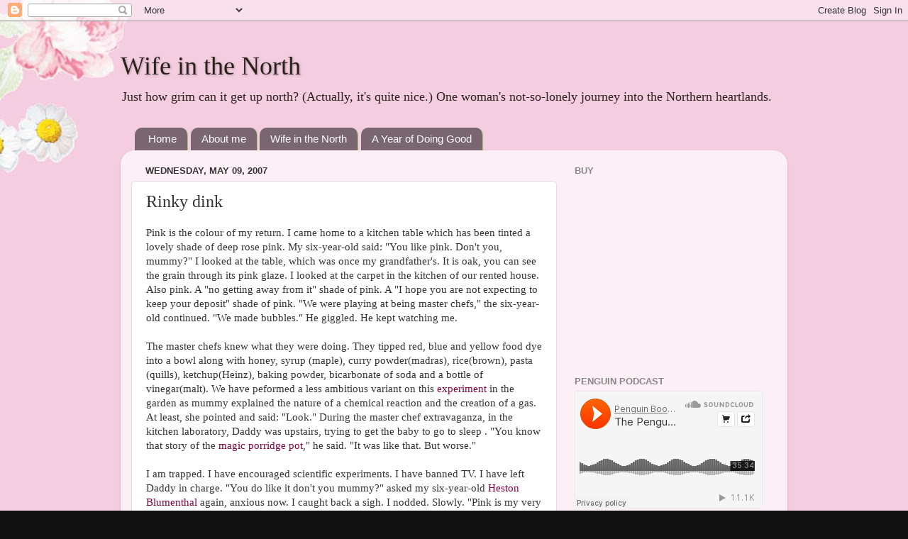

--- FILE ---
content_type: text/html; charset=UTF-8
request_url: http://www.wifeinthenorth.com/2007/05/rinky-dink.html?showComment=1178810100000
body_size: 24150
content:
<!DOCTYPE html>
<html class='v2' dir='ltr' lang='en-US'>
<head>
<link href='https://www.blogger.com/static/v1/widgets/335934321-css_bundle_v2.css' rel='stylesheet' type='text/css'/>
<meta content='width=1100' name='viewport'/>
<meta content='text/html; charset=UTF-8' http-equiv='Content-Type'/>
<meta content='blogger' name='generator'/>
<link href='http://www.wifeinthenorth.com/favicon.ico' rel='icon' type='image/x-icon'/>
<link href='http://www.wifeinthenorth.com/2007/05/rinky-dink.html' rel='canonical'/>
<link rel="alternate" type="application/atom+xml" title="Wife in the North - Atom" href="http://www.wifeinthenorth.com/feeds/posts/default" />
<link rel="alternate" type="application/rss+xml" title="Wife in the North - RSS" href="http://www.wifeinthenorth.com/feeds/posts/default?alt=rss" />
<link rel="service.post" type="application/atom+xml" title="Wife in the North - Atom" href="https://www.blogger.com/feeds/37400848/posts/default" />

<link rel="alternate" type="application/atom+xml" title="Wife in the North - Atom" href="http://www.wifeinthenorth.com/feeds/8823386704931098144/comments/default" />
<!--Can't find substitution for tag [blog.ieCssRetrofitLinks]-->
<meta content='http://www.wifeinthenorth.com/2007/05/rinky-dink.html' property='og:url'/>
<meta content='Rinky dink' property='og:title'/>
<meta content='Pink is the colour of my return. I came home to a kitchen table which has been tinted a lovely shade of deep rose pink. My six-year-old said...' property='og:description'/>
<title>Wife in the North: Rinky dink</title>
<style id='page-skin-1' type='text/css'><!--
/*-----------------------------------------------
Blogger Template Style
Name:     Picture Window
Designer: Blogger
URL:      www.blogger.com
----------------------------------------------- */
/* Content
----------------------------------------------- */
body {
font: normal normal 15px 'Times New Roman', Times, FreeSerif, serif;
color: #333333;
background: #111111 url(http://3.bp.blogspot.com/-tyG9nozQPKA/UHLMuDI6rfI/AAAAAAAAAVo/mZarfTLUig0/s0/Final.jpg) repeat fixed top left;
}
html body .region-inner {
min-width: 0;
max-width: 100%;
width: auto;
}
.content-outer {
font-size: 90%;
}
a:link {
text-decoration:none;
color: #800040;
}
a:visited {
text-decoration:none;
color: #800040;
}
a:hover {
text-decoration:underline;
color: #33aaff;
}
.content-outer {
background: transparent none repeat scroll top left;
-moz-border-radius: 0;
-webkit-border-radius: 0;
-goog-ms-border-radius: 0;
border-radius: 0;
-moz-box-shadow: 0 0 0 rgba(0, 0, 0, .15);
-webkit-box-shadow: 0 0 0 rgba(0, 0, 0, .15);
-goog-ms-box-shadow: 0 0 0 rgba(0, 0, 0, .15);
box-shadow: 0 0 0 rgba(0, 0, 0, .15);
margin: 20px auto;
}
.content-inner {
padding: 0;
}
/* Header
----------------------------------------------- */
.header-outer {
background: transparent none repeat-x scroll top left;
_background-image: none;
color: #2a221a;
-moz-border-radius: 0;
-webkit-border-radius: 0;
-goog-ms-border-radius: 0;
border-radius: 0;
}
.Header img, .Header #header-inner {
-moz-border-radius: 0;
-webkit-border-radius: 0;
-goog-ms-border-radius: 0;
border-radius: 0;
}
.header-inner .Header .titlewrapper,
.header-inner .Header .descriptionwrapper {
padding-left: 0;
padding-right: 0;
}
.Header h1 {
font: normal normal 36px 'Times New Roman', Times, FreeSerif, serif;
text-shadow: 1px 1px 3px rgba(0, 0, 0, 0.3);
}
.Header h1 a {
color: #2a221a;
}
.Header .description {
font-size: 130%;
}
/* Tabs
----------------------------------------------- */
.tabs-inner {
margin: .5em 20px 0;
padding: 0;
}
.tabs-inner .section {
margin: 0;
}
.tabs-inner .widget ul {
padding: 0;
background: transparent none repeat scroll bottom;
-moz-border-radius: 0;
-webkit-border-radius: 0;
-goog-ms-border-radius: 0;
border-radius: 0;
}
.tabs-inner .widget li {
border: none;
}
.tabs-inner .widget li a {
display: inline-block;
padding: .5em 1em;
margin-right: .25em;
color: #ffffff;
font: normal normal 15px Arial, Tahoma, Helvetica, FreeSans, sans-serif;
-moz-border-radius: 10px 10px 0 0;
-webkit-border-top-left-radius: 10px;
-webkit-border-top-right-radius: 10px;
-goog-ms-border-radius: 10px 10px 0 0;
border-radius: 10px 10px 0 0;
background: transparent url(https://resources.blogblog.com/blogblog/data/1kt/transparent/black50.png) repeat scroll top left;
border-right: 1px solid #99cc66;
}
.tabs-inner .widget li:first-child a {
padding-left: 1.25em;
-moz-border-radius-topleft: 10px;
-moz-border-radius-bottomleft: 0;
-webkit-border-top-left-radius: 10px;
-webkit-border-bottom-left-radius: 0;
-goog-ms-border-top-left-radius: 10px;
-goog-ms-border-bottom-left-radius: 0;
border-top-left-radius: 10px;
border-bottom-left-radius: 0;
}
.tabs-inner .widget li.selected a,
.tabs-inner .widget li a:hover {
position: relative;
z-index: 1;
background: #99cc66 url(https://resources.blogblog.com/blogblog/data/1kt/transparent/white80.png) repeat scroll bottom;
color: #800040;
-moz-box-shadow: 0 0 3px rgba(0, 0, 0, .15);
-webkit-box-shadow: 0 0 3px rgba(0, 0, 0, .15);
-goog-ms-box-shadow: 0 0 3px rgba(0, 0, 0, .15);
box-shadow: 0 0 3px rgba(0, 0, 0, .15);
}
/* Headings
----------------------------------------------- */
h2 {
font: bold normal 13px Arial, Tahoma, Helvetica, FreeSans, sans-serif;
text-transform: uppercase;
color: #888888;
margin: .5em 0;
}
/* Main
----------------------------------------------- */
.main-outer {
background: transparent url(https://resources.blogblog.com/blogblog/data/1kt/transparent/white80.png) repeat scroll top left;
-moz-border-radius: 20px 20px 0 0;
-webkit-border-top-left-radius: 20px;
-webkit-border-top-right-radius: 20px;
-webkit-border-bottom-left-radius: 0;
-webkit-border-bottom-right-radius: 0;
-goog-ms-border-radius: 20px 20px 0 0;
border-radius: 20px 20px 0 0;
-moz-box-shadow: 0 1px 3px rgba(0, 0, 0, .15);
-webkit-box-shadow: 0 1px 3px rgba(0, 0, 0, .15);
-goog-ms-box-shadow: 0 1px 3px rgba(0, 0, 0, .15);
box-shadow: 0 1px 3px rgba(0, 0, 0, .15);
}
.main-inner {
padding: 15px 20px 20px;
}
.main-inner .column-center-inner {
padding: 0 0;
}
.main-inner .column-left-inner {
padding-left: 0;
}
.main-inner .column-right-inner {
padding-right: 0;
}
/* Posts
----------------------------------------------- */
h3.post-title {
margin: 0;
font: normal normal 24px 'Times New Roman', Times, FreeSerif, serif;
}
.comments h4 {
margin: 1em 0 0;
font: normal normal 24px 'Times New Roman', Times, FreeSerif, serif;
}
.date-header span {
color: #333333;
}
.post-outer {
background-color: #ffffff;
border: solid 1px #dddddd;
-moz-border-radius: 5px;
-webkit-border-radius: 5px;
border-radius: 5px;
-goog-ms-border-radius: 5px;
padding: 15px 20px;
margin: 0 -20px 20px;
}
.post-body {
line-height: 1.4;
font-size: 110%;
position: relative;
}
.post-header {
margin: 0 0 1.5em;
color: #800040;
line-height: 1.6;
}
.post-footer {
margin: .5em 0 0;
color: #800040;
line-height: 1.6;
}
#blog-pager {
font-size: 140%
}
#comments .comment-author {
padding-top: 1.5em;
border-top: dashed 1px #ccc;
border-top: dashed 1px rgba(128, 128, 128, .5);
background-position: 0 1.5em;
}
#comments .comment-author:first-child {
padding-top: 0;
border-top: none;
}
.avatar-image-container {
margin: .2em 0 0;
}
/* Comments
----------------------------------------------- */
.comments .comments-content .icon.blog-author {
background-repeat: no-repeat;
background-image: url([data-uri]);
}
.comments .comments-content .loadmore a {
border-top: 1px solid #33aaff;
border-bottom: 1px solid #33aaff;
}
.comments .continue {
border-top: 2px solid #33aaff;
}
/* Widgets
----------------------------------------------- */
.widget ul, .widget #ArchiveList ul.flat {
padding: 0;
list-style: none;
}
.widget ul li, .widget #ArchiveList ul.flat li {
border-top: dashed 1px #ccc;
border-top: dashed 1px rgba(128, 128, 128, .5);
}
.widget ul li:first-child, .widget #ArchiveList ul.flat li:first-child {
border-top: none;
}
.widget .post-body ul {
list-style: disc;
}
.widget .post-body ul li {
border: none;
}
/* Footer
----------------------------------------------- */
.footer-outer {
color:#cccccc;
background: transparent url(https://resources.blogblog.com/blogblog/data/1kt/transparent/black50.png) repeat scroll top left;
-moz-border-radius: 0 0 20px 20px;
-webkit-border-top-left-radius: 0;
-webkit-border-top-right-radius: 0;
-webkit-border-bottom-left-radius: 20px;
-webkit-border-bottom-right-radius: 20px;
-goog-ms-border-radius: 0 0 20px 20px;
border-radius: 0 0 20px 20px;
-moz-box-shadow: 0 1px 3px rgba(0, 0, 0, .15);
-webkit-box-shadow: 0 1px 3px rgba(0, 0, 0, .15);
-goog-ms-box-shadow: 0 1px 3px rgba(0, 0, 0, .15);
box-shadow: 0 1px 3px rgba(0, 0, 0, .15);
}
.footer-inner {
padding: 10px 20px 20px;
}
.footer-outer a {
color: #99ccee;
}
.footer-outer a:visited {
color: #77aaee;
}
.footer-outer a:hover {
color: #33aaff;
}
.footer-outer .widget h2 {
color: #aaaaaa;
}
/* Mobile
----------------------------------------------- */
html body.mobile {
height: auto;
}
html body.mobile {
min-height: 480px;
background-size: 100% auto;
}
.mobile .body-fauxcolumn-outer {
background: transparent none repeat scroll top left;
}
html .mobile .mobile-date-outer, html .mobile .blog-pager {
border-bottom: none;
background: transparent url(https://resources.blogblog.com/blogblog/data/1kt/transparent/white80.png) repeat scroll top left;
margin-bottom: 10px;
}
.mobile .date-outer {
background: transparent url(https://resources.blogblog.com/blogblog/data/1kt/transparent/white80.png) repeat scroll top left;
}
.mobile .header-outer, .mobile .main-outer,
.mobile .post-outer, .mobile .footer-outer {
-moz-border-radius: 0;
-webkit-border-radius: 0;
-goog-ms-border-radius: 0;
border-radius: 0;
}
.mobile .content-outer,
.mobile .main-outer,
.mobile .post-outer {
background: inherit;
border: none;
}
.mobile .content-outer {
font-size: 100%;
}
.mobile-link-button {
background-color: #800040;
}
.mobile-link-button a:link, .mobile-link-button a:visited {
color: #ffffff;
}
.mobile-index-contents {
color: #333333;
}
.mobile .tabs-inner .PageList .widget-content {
background: #99cc66 url(https://resources.blogblog.com/blogblog/data/1kt/transparent/white80.png) repeat scroll bottom;
color: #800040;
}
.mobile .tabs-inner .PageList .widget-content .pagelist-arrow {
border-left: 1px solid #99cc66;
}

--></style>
<style id='template-skin-1' type='text/css'><!--
body {
min-width: 940px;
}
.content-outer, .content-fauxcolumn-outer, .region-inner {
min-width: 940px;
max-width: 940px;
_width: 940px;
}
.main-inner .columns {
padding-left: 0;
padding-right: 310px;
}
.main-inner .fauxcolumn-center-outer {
left: 0;
right: 310px;
/* IE6 does not respect left and right together */
_width: expression(this.parentNode.offsetWidth -
parseInt("0") -
parseInt("310px") + 'px');
}
.main-inner .fauxcolumn-left-outer {
width: 0;
}
.main-inner .fauxcolumn-right-outer {
width: 310px;
}
.main-inner .column-left-outer {
width: 0;
right: 100%;
margin-left: -0;
}
.main-inner .column-right-outer {
width: 310px;
margin-right: -310px;
}
#layout {
min-width: 0;
}
#layout .content-outer {
min-width: 0;
width: 800px;
}
#layout .region-inner {
min-width: 0;
width: auto;
}
body#layout div.add_widget {
padding: 8px;
}
body#layout div.add_widget a {
margin-left: 32px;
}
--></style>
<style>
    body {background-image:url(http\:\/\/3.bp.blogspot.com\/-tyG9nozQPKA\/UHLMuDI6rfI\/AAAAAAAAAVo\/mZarfTLUig0\/s0\/Final.jpg);}
    
@media (max-width: 200px) { body {background-image:url(http\:\/\/3.bp.blogspot.com\/-tyG9nozQPKA\/UHLMuDI6rfI\/AAAAAAAAAVo\/mZarfTLUig0\/w200\/Final.jpg);}}
@media (max-width: 400px) and (min-width: 201px) { body {background-image:url(http\:\/\/3.bp.blogspot.com\/-tyG9nozQPKA\/UHLMuDI6rfI\/AAAAAAAAAVo\/mZarfTLUig0\/w400\/Final.jpg);}}
@media (max-width: 800px) and (min-width: 401px) { body {background-image:url(http\:\/\/3.bp.blogspot.com\/-tyG9nozQPKA\/UHLMuDI6rfI\/AAAAAAAAAVo\/mZarfTLUig0\/w800\/Final.jpg);}}
@media (max-width: 1200px) and (min-width: 801px) { body {background-image:url(http\:\/\/3.bp.blogspot.com\/-tyG9nozQPKA\/UHLMuDI6rfI\/AAAAAAAAAVo\/mZarfTLUig0\/w1200\/Final.jpg);}}
/* Last tag covers anything over one higher than the previous max-size cap. */
@media (min-width: 1201px) { body {background-image:url(http\:\/\/3.bp.blogspot.com\/-tyG9nozQPKA\/UHLMuDI6rfI\/AAAAAAAAAVo\/mZarfTLUig0\/w1600\/Final.jpg);}}
  </style>
<link href='https://www.blogger.com/dyn-css/authorization.css?targetBlogID=37400848&amp;zx=379bb1d2-e0e2-41de-a7e1-2b4ad7c93e46' media='none' onload='if(media!=&#39;all&#39;)media=&#39;all&#39;' rel='stylesheet'/><noscript><link href='https://www.blogger.com/dyn-css/authorization.css?targetBlogID=37400848&amp;zx=379bb1d2-e0e2-41de-a7e1-2b4ad7c93e46' rel='stylesheet'/></noscript>
<meta name='google-adsense-platform-account' content='ca-host-pub-1556223355139109'/>
<meta name='google-adsense-platform-domain' content='blogspot.com'/>

</head>
<body class='loading variant-open'>
<div class='navbar section' id='navbar' name='Navbar'><div class='widget Navbar' data-version='1' id='Navbar1'><script type="text/javascript">
    function setAttributeOnload(object, attribute, val) {
      if(window.addEventListener) {
        window.addEventListener('load',
          function(){ object[attribute] = val; }, false);
      } else {
        window.attachEvent('onload', function(){ object[attribute] = val; });
      }
    }
  </script>
<div id="navbar-iframe-container"></div>
<script type="text/javascript" src="https://apis.google.com/js/platform.js"></script>
<script type="text/javascript">
      gapi.load("gapi.iframes:gapi.iframes.style.bubble", function() {
        if (gapi.iframes && gapi.iframes.getContext) {
          gapi.iframes.getContext().openChild({
              url: 'https://www.blogger.com/navbar/37400848?po\x3d8823386704931098144\x26origin\x3dhttp://www.wifeinthenorth.com',
              where: document.getElementById("navbar-iframe-container"),
              id: "navbar-iframe"
          });
        }
      });
    </script><script type="text/javascript">
(function() {
var script = document.createElement('script');
script.type = 'text/javascript';
script.src = '//pagead2.googlesyndication.com/pagead/js/google_top_exp.js';
var head = document.getElementsByTagName('head')[0];
if (head) {
head.appendChild(script);
}})();
</script>
</div></div>
<div class='body-fauxcolumns'>
<div class='fauxcolumn-outer body-fauxcolumn-outer'>
<div class='cap-top'>
<div class='cap-left'></div>
<div class='cap-right'></div>
</div>
<div class='fauxborder-left'>
<div class='fauxborder-right'></div>
<div class='fauxcolumn-inner'>
</div>
</div>
<div class='cap-bottom'>
<div class='cap-left'></div>
<div class='cap-right'></div>
</div>
</div>
</div>
<div class='content'>
<div class='content-fauxcolumns'>
<div class='fauxcolumn-outer content-fauxcolumn-outer'>
<div class='cap-top'>
<div class='cap-left'></div>
<div class='cap-right'></div>
</div>
<div class='fauxborder-left'>
<div class='fauxborder-right'></div>
<div class='fauxcolumn-inner'>
</div>
</div>
<div class='cap-bottom'>
<div class='cap-left'></div>
<div class='cap-right'></div>
</div>
</div>
</div>
<div class='content-outer'>
<div class='content-cap-top cap-top'>
<div class='cap-left'></div>
<div class='cap-right'></div>
</div>
<div class='fauxborder-left content-fauxborder-left'>
<div class='fauxborder-right content-fauxborder-right'></div>
<div class='content-inner'>
<header>
<div class='header-outer'>
<div class='header-cap-top cap-top'>
<div class='cap-left'></div>
<div class='cap-right'></div>
</div>
<div class='fauxborder-left header-fauxborder-left'>
<div class='fauxborder-right header-fauxborder-right'></div>
<div class='region-inner header-inner'>
<div class='header section' id='header' name='Header'><div class='widget Header' data-version='1' id='Header1'>
<div id='header-inner'>
<div class='titlewrapper'>
<h1 class='title'>
<a href='http://www.wifeinthenorth.com/'>
Wife in the North
</a>
</h1>
</div>
<div class='descriptionwrapper'>
<p class='description'><span>Just how grim can it get up north? (Actually, it's quite nice.) One woman's not-so-lonely journey into the Northern heartlands.</span></p>
</div>
</div>
</div></div>
</div>
</div>
<div class='header-cap-bottom cap-bottom'>
<div class='cap-left'></div>
<div class='cap-right'></div>
</div>
</div>
</header>
<div class='tabs-outer'>
<div class='tabs-cap-top cap-top'>
<div class='cap-left'></div>
<div class='cap-right'></div>
</div>
<div class='fauxborder-left tabs-fauxborder-left'>
<div class='fauxborder-right tabs-fauxborder-right'></div>
<div class='region-inner tabs-inner'>
<div class='tabs section' id='crosscol' name='Cross-Column'><div class='widget PageList' data-version='1' id='PageList1'>
<h2>Pages</h2>
<div class='widget-content'>
<ul>
<li>
<a href='http://www.wifeinthenorth.com/'>Home</a>
</li>
<li>
<a href='http://www.wifeinthenorth.com/p/about.html'>About me</a>
</li>
<li>
<a href='http://www.wifeinthenorth.com/p/wife-in-north.html'>Wife in the North</a>
</li>
<li>
<a href='http://www.wifeinthenorth.com/p/a-year-of-doing-good.html'>A Year of Doing Good</a>
</li>
</ul>
<div class='clear'></div>
</div>
</div></div>
<div class='tabs no-items section' id='crosscol-overflow' name='Cross-Column 2'></div>
</div>
</div>
<div class='tabs-cap-bottom cap-bottom'>
<div class='cap-left'></div>
<div class='cap-right'></div>
</div>
</div>
<div class='main-outer'>
<div class='main-cap-top cap-top'>
<div class='cap-left'></div>
<div class='cap-right'></div>
</div>
<div class='fauxborder-left main-fauxborder-left'>
<div class='fauxborder-right main-fauxborder-right'></div>
<div class='region-inner main-inner'>
<div class='columns fauxcolumns'>
<div class='fauxcolumn-outer fauxcolumn-center-outer'>
<div class='cap-top'>
<div class='cap-left'></div>
<div class='cap-right'></div>
</div>
<div class='fauxborder-left'>
<div class='fauxborder-right'></div>
<div class='fauxcolumn-inner'>
</div>
</div>
<div class='cap-bottom'>
<div class='cap-left'></div>
<div class='cap-right'></div>
</div>
</div>
<div class='fauxcolumn-outer fauxcolumn-left-outer'>
<div class='cap-top'>
<div class='cap-left'></div>
<div class='cap-right'></div>
</div>
<div class='fauxborder-left'>
<div class='fauxborder-right'></div>
<div class='fauxcolumn-inner'>
</div>
</div>
<div class='cap-bottom'>
<div class='cap-left'></div>
<div class='cap-right'></div>
</div>
</div>
<div class='fauxcolumn-outer fauxcolumn-right-outer'>
<div class='cap-top'>
<div class='cap-left'></div>
<div class='cap-right'></div>
</div>
<div class='fauxborder-left'>
<div class='fauxborder-right'></div>
<div class='fauxcolumn-inner'>
</div>
</div>
<div class='cap-bottom'>
<div class='cap-left'></div>
<div class='cap-right'></div>
</div>
</div>
<!-- corrects IE6 width calculation -->
<div class='columns-inner'>
<div class='column-center-outer'>
<div class='column-center-inner'>
<div class='main section' id='main' name='Main'><div class='widget Blog' data-version='1' id='Blog1'>
<div class='blog-posts hfeed'>

          <div class="date-outer">
        
<h2 class='date-header'><span>Wednesday, May 09, 2007</span></h2>

          <div class="date-posts">
        
<div class='post-outer'>
<div class='post hentry uncustomized-post-template' itemprop='blogPost' itemscope='itemscope' itemtype='http://schema.org/BlogPosting'>
<meta content='37400848' itemprop='blogId'/>
<meta content='8823386704931098144' itemprop='postId'/>
<a name='8823386704931098144'></a>
<h3 class='post-title entry-title' itemprop='name'>
Rinky dink
</h3>
<div class='post-header'>
<div class='post-header-line-1'></div>
</div>
<div class='post-body entry-content' id='post-body-8823386704931098144' itemprop='description articleBody'>
Pink is the colour of my return. I came home to a kitchen table which has been tinted a lovely shade of deep rose pink. My six-year-old said: "You like pink. Don't you, mummy?" I looked at the table, which was once my grandfather's. It is oak, you can see the grain through its pink glaze. I looked at the carpet in the kitchen of our rented house. Also pink. A "no getting away from it" shade of pink. A "I hope you are not expecting to keep your deposit" shade of pink. "We were playing at being master chefs," the six-year-old continued. "We made bubbles." He giggled. He kept watching me.<br /><br />The master chefs knew what they were doing. They tipped red, blue and yellow food dye into a bowl along with honey, syrup (maple), curry powder(madras), rice(brown), pasta (quills), ketchup(Heinz), baking powder, bicarbonate of soda and a bottle of vinegar(malt). We have peformed a less ambitious variant on this <a href="http://www.scienceyear.com/outthere/index.html?page=/outthere/earth/volcano.html">experiment</a> in the garden as mummy explained the nature of a chemical reaction and the creation of a gas. At least, she pointed and said: "Look." During the master chef extravaganza, in the kitchen laboratory, Daddy was upstairs, trying to get the baby to go to sleep . "You know that story of the <a href="http://kids.time.net.my/reading/index.cfm?archive=14">magic porridge pot</a>," he said. "It was like that. But worse."<br /><br />I am trapped. I have encouraged scientific experiments. I have banned TV. I have left Daddy in charge. "You do like it don't you mummy?" asked my six-year-old <a href="http://en.wikipedia.org/wiki/Heston_Blumenthal">Heston Blumenthal </a>again, anxious now. I caught back a sigh. I nodded. Slowly. "Pink is my very favourite colour."
<div style='clear: both;'></div>
</div>
<div class='post-footer'>
<div class='post-footer-line post-footer-line-1'>
<span class='post-author vcard'>
Posted by
<span class='fn' itemprop='author' itemscope='itemscope' itemtype='http://schema.org/Person'>
<meta content='https://www.blogger.com/profile/15227214647512546906' itemprop='url'/>
<a class='g-profile' href='https://www.blogger.com/profile/15227214647512546906' rel='author' title='author profile'>
<span itemprop='name'>wife in the north</span>
</a>
</span>
</span>
<span class='post-timestamp'>
at
<meta content='http://www.wifeinthenorth.com/2007/05/rinky-dink.html' itemprop='url'/>
<a class='timestamp-link' href='http://www.wifeinthenorth.com/2007/05/rinky-dink.html' rel='bookmark' title='permanent link'><abbr class='published' itemprop='datePublished' title='2007-05-09T11:41:00+01:00'>11:41 AM</abbr></a>
</span>
<span class='post-comment-link'>
</span>
<span class='post-icons'>
<span class='item-action'>
<a href='https://www.blogger.com/email-post/37400848/8823386704931098144' title='Email Post'>
<img alt='' class='icon-action' height='13' src='https://resources.blogblog.com/img/icon18_email.gif' width='18'/>
</a>
</span>
<span class='item-control blog-admin pid-997708808'>
<a href='https://www.blogger.com/post-edit.g?blogID=37400848&postID=8823386704931098144&from=pencil' title='Edit Post'>
<img alt='' class='icon-action' height='18' src='https://resources.blogblog.com/img/icon18_edit_allbkg.gif' width='18'/>
</a>
</span>
</span>
<div class='post-share-buttons goog-inline-block'>
<a class='goog-inline-block share-button sb-email' href='https://www.blogger.com/share-post.g?blogID=37400848&postID=8823386704931098144&target=email' target='_blank' title='Email This'><span class='share-button-link-text'>Email This</span></a><a class='goog-inline-block share-button sb-blog' href='https://www.blogger.com/share-post.g?blogID=37400848&postID=8823386704931098144&target=blog' onclick='window.open(this.href, "_blank", "height=270,width=475"); return false;' target='_blank' title='BlogThis!'><span class='share-button-link-text'>BlogThis!</span></a><a class='goog-inline-block share-button sb-twitter' href='https://www.blogger.com/share-post.g?blogID=37400848&postID=8823386704931098144&target=twitter' target='_blank' title='Share to X'><span class='share-button-link-text'>Share to X</span></a><a class='goog-inline-block share-button sb-facebook' href='https://www.blogger.com/share-post.g?blogID=37400848&postID=8823386704931098144&target=facebook' onclick='window.open(this.href, "_blank", "height=430,width=640"); return false;' target='_blank' title='Share to Facebook'><span class='share-button-link-text'>Share to Facebook</span></a><a class='goog-inline-block share-button sb-pinterest' href='https://www.blogger.com/share-post.g?blogID=37400848&postID=8823386704931098144&target=pinterest' target='_blank' title='Share to Pinterest'><span class='share-button-link-text'>Share to Pinterest</span></a>
</div>
</div>
<div class='post-footer-line post-footer-line-2'>
<span class='post-labels'>
Labels:
<a href='http://www.wifeinthenorth.com/search/label/children' rel='tag'>children</a>
</span>
</div>
<div class='post-footer-line post-footer-line-3'>
<span class='post-location'>
</span>
</div>
</div>
</div>
<div class='comments' id='comments'>
<a name='comments'></a>
<h4>35 comments:</h4>
<div id='Blog1_comments-block-wrapper'>
<dl class='' id='comments-block'>
<dt class='comment-author blogger-comment-icon' id='c7770618067791559525'>
<a name='c7770618067791559525'></a>
<a href='https://www.blogger.com/profile/10631525119816074013' rel='nofollow'>Pig in the Kitchen</a>
said...
</dt>
<dd class='comment-body' id='Blog1_cmt-7770618067791559525'>
<p>
Now that you've lost your deposit, you may as well invest in some child-proofing for the cupboards...what would have happened if they had found the black food colouring?!
</p>
</dd>
<dd class='comment-footer'>
<span class='comment-timestamp'>
<a href='http://www.wifeinthenorth.com/2007/05/rinky-dink.html?showComment=1178712540000#c7770618067791559525' title='comment permalink'>
1:09 PM
</a>
<span class='item-control blog-admin pid-160263636'>
<a class='comment-delete' href='https://www.blogger.com/comment/delete/37400848/7770618067791559525' title='Delete Comment'>
<img src='https://resources.blogblog.com/img/icon_delete13.gif'/>
</a>
</span>
</span>
</dd>
<dt class='comment-author anon-comment-icon' id='c7088615841947440710'>
<a name='c7088615841947440710'></a>
Anonymous
said...
</dt>
<dd class='comment-body' id='Blog1_cmt-7088615841947440710'>
<p>
Pretentious ? Moi ?
</p>
</dd>
<dd class='comment-footer'>
<span class='comment-timestamp'>
<a href='http://www.wifeinthenorth.com/2007/05/rinky-dink.html?showComment=1178713800000#c7088615841947440710' title='comment permalink'>
1:30 PM
</a>
<span class='item-control blog-admin pid-1352062023'>
<a class='comment-delete' href='https://www.blogger.com/comment/delete/37400848/7088615841947440710' title='Delete Comment'>
<img src='https://resources.blogblog.com/img/icon_delete13.gif'/>
</a>
</span>
</span>
</dd>
<dt class='comment-author blog-author blogger-comment-icon' id='c8846303148718091356'>
<a name='c8846303148718091356'></a>
<a href='https://www.blogger.com/profile/15227214647512546906' rel='nofollow'>wife in the north</a>
said...
</dt>
<dd class='comment-body' id='Blog1_cmt-8846303148718091356'>
<p>
I am bored by the anonymous comments. Not upset. Not angered. Bored. Witless. Get yourself a name and a life. Stop reading blogs and start writing one. If you can't do that, at least try and be funny. I promise I'll laugh. "Look the tosser with no name made a joke. Ha Ha." (I bet all your friends think you're really funny.)<BR/>Also, you do know, you are not as anonymous as you think, don't you?
</p>
</dd>
<dd class='comment-footer'>
<span class='comment-timestamp'>
<a href='http://www.wifeinthenorth.com/2007/05/rinky-dink.html?showComment=1178715780000#c8846303148718091356' title='comment permalink'>
2:03 PM
</a>
<span class='item-control blog-admin pid-997708808'>
<a class='comment-delete' href='https://www.blogger.com/comment/delete/37400848/8846303148718091356' title='Delete Comment'>
<img src='https://resources.blogblog.com/img/icon_delete13.gif'/>
</a>
</span>
</span>
</dd>
<dt class='comment-author blogger-comment-icon' id='c8604927923003724232'>
<a name='c8604927923003724232'></a>
<a href='https://www.blogger.com/profile/03665385782194826703' rel='nofollow'>Unknown</a>
said...
</dt>
<dd class='comment-body' id='Blog1_cmt-8604927923003724232'>
<p>
Wifey, non-bloggers probably don't realise just how much information their visiting cookie deposits in the bank of a blog 'Site Metre' or 'Stat Counter'. I am still amazed by the the number of ISP's and URL's that are picked out from a supposedly 'anonymous' caller. In light of recent events on 'Rachel of of North London' where she was 'stalked' both on her blog and by email, I think we can safely say that no one is truly anonymous.<BR/>I am glad you have made this stand. No one wants a bunch of syrupy comments on their blog but these anonymous twonks are nothing but tiresome cowards with no substance other than hot air. <BR/><BR/>Btw, under my tablecloth lies the remnants of the The Misunderstood Mayonaise Massacre of '94 and under the rug in the louge lies The Great Candle Crisis - memories all.
</p>
</dd>
<dd class='comment-footer'>
<span class='comment-timestamp'>
<a href='http://www.wifeinthenorth.com/2007/05/rinky-dink.html?showComment=1178717640000#c8604927923003724232' title='comment permalink'>
2:34 PM
</a>
<span class='item-control blog-admin pid-641292615'>
<a class='comment-delete' href='https://www.blogger.com/comment/delete/37400848/8604927923003724232' title='Delete Comment'>
<img src='https://resources.blogblog.com/img/icon_delete13.gif'/>
</a>
</span>
</span>
</dd>
<dt class='comment-author blogger-comment-icon' id='c3871863199172866378'>
<a name='c3871863199172866378'></a>
<a href='https://www.blogger.com/profile/06510548355469861782' rel='nofollow'>Omega Mum</a>
said...
</dt>
<dd class='comment-body' id='Blog1_cmt-3871863199172866378'>
<p>
I put off reading your blog because I was worried it wouldn't live up to the hype. But it does! I'm hooked......
</p>
</dd>
<dd class='comment-footer'>
<span class='comment-timestamp'>
<a href='http://www.wifeinthenorth.com/2007/05/rinky-dink.html?showComment=1178719800000#c3871863199172866378' title='comment permalink'>
3:10 PM
</a>
<span class='item-control blog-admin pid-114142186'>
<a class='comment-delete' href='https://www.blogger.com/comment/delete/37400848/3871863199172866378' title='Delete Comment'>
<img src='https://resources.blogblog.com/img/icon_delete13.gif'/>
</a>
</span>
</span>
</dd>
<dt class='comment-author blogger-comment-icon' id='c4144304473486520719'>
<a name='c4144304473486520719'></a>
<a href='https://www.blogger.com/profile/05655321325607087357' rel='nofollow'>Kim</a>
said...
</dt>
<dd class='comment-body' id='Blog1_cmt-4144304473486520719'>
<p>
Thinking back on the kitchen mishaps of my children, I cannot decide which one was worst:  maple syrup on each and every last one of the stuffed animals (an entire bottle, mind you) or the three cups of shortening smeared all over the back of the loveseat and down onto the carpet.  Suffice it to say that the animals and the loveseat were never again quite the same!
</p>
</dd>
<dd class='comment-footer'>
<span class='comment-timestamp'>
<a href='http://www.wifeinthenorth.com/2007/05/rinky-dink.html?showComment=1178721960000#c4144304473486520719' title='comment permalink'>
3:46 PM
</a>
<span class='item-control blog-admin pid-1699426696'>
<a class='comment-delete' href='https://www.blogger.com/comment/delete/37400848/4144304473486520719' title='Delete Comment'>
<img src='https://resources.blogblog.com/img/icon_delete13.gif'/>
</a>
</span>
</span>
</dd>
<dt class='comment-author blogger-comment-icon' id='c1933650798120737268'>
<a name='c1933650798120737268'></a>
<a href='https://www.blogger.com/profile/07577409248867401730' rel='nofollow'>sunshine</a>
said...
</dt>
<dd class='comment-body' id='Blog1_cmt-1933650798120737268'>
<p>
re:anonymous comments<BR/><BR/>Perhaps those of us who have identities could just not read and certainly not react to any comment by "anonymous".  Let them be completely unknown.
</p>
</dd>
<dd class='comment-footer'>
<span class='comment-timestamp'>
<a href='http://www.wifeinthenorth.com/2007/05/rinky-dink.html?showComment=1178723100000#c1933650798120737268' title='comment permalink'>
4:05 PM
</a>
<span class='item-control blog-admin pid-506715163'>
<a class='comment-delete' href='https://www.blogger.com/comment/delete/37400848/1933650798120737268' title='Delete Comment'>
<img src='https://resources.blogblog.com/img/icon_delete13.gif'/>
</a>
</span>
</span>
</dd>
<dt class='comment-author blogger-comment-icon' id='c6176324065536718965'>
<a name='c6176324065536718965'></a>
<a href='https://www.blogger.com/profile/17912659592484055741' rel='nofollow'>Mopsa</a>
said...
</dt>
<dd class='comment-body' id='Blog1_cmt-6176324065536718965'>
<p>
Oh god - pink.  You move into a new house.  You paint out all the pink.  The bright pink, the fuschia, the soft pink, the white with a hint of bloody pink.  You rip the pink loo and basin out by the roots and replace with white.  You move house.  You start all over again. Pink is not anonymous but pink is just as irritating.
</p>
</dd>
<dd class='comment-footer'>
<span class='comment-timestamp'>
<a href='http://www.wifeinthenorth.com/2007/05/rinky-dink.html?showComment=1178724660000#c6176324065536718965' title='comment permalink'>
4:31 PM
</a>
<span class='item-control blog-admin pid-2030883381'>
<a class='comment-delete' href='https://www.blogger.com/comment/delete/37400848/6176324065536718965' title='Delete Comment'>
<img src='https://resources.blogblog.com/img/icon_delete13.gif'/>
</a>
</span>
</span>
</dd>
<dt class='comment-author blogger-comment-icon' id='c425833307735058302'>
<a name='c425833307735058302'></a>
<a href='https://www.blogger.com/profile/07729356811104289106' rel='nofollow'>Isobel</a>
said...
</dt>
<dd class='comment-body' id='Blog1_cmt-425833307735058302'>
<p>
My wise mother told me, years ago, when I was the recipient of snide and jealous comments, that the perpetrators of such behaviour are always unhappy individuals who wish they could do what you are doing. She was right.Ignore them.
</p>
</dd>
<dd class='comment-footer'>
<span class='comment-timestamp'>
<a href='http://www.wifeinthenorth.com/2007/05/rinky-dink.html?showComment=1178725320000#c425833307735058302' title='comment permalink'>
4:42 PM
</a>
<span class='item-control blog-admin pid-1925364948'>
<a class='comment-delete' href='https://www.blogger.com/comment/delete/37400848/425833307735058302' title='Delete Comment'>
<img src='https://resources.blogblog.com/img/icon_delete13.gif'/>
</a>
</span>
</span>
</dd>
<dt class='comment-author blogger-comment-icon' id='c3553274960643082547'>
<a name='c3553274960643082547'></a>
<a href='https://www.blogger.com/profile/11660609058924688152' rel='nofollow'>lilokmermaid</a>
said...
</dt>
<dd class='comment-body' id='Blog1_cmt-3553274960643082547'>
<p>
Oh my ... I guess I shall not complain that my 2 year old squeezed out a whole bottle of yellow mustard.  At least she squeezed it all into a bowl, sitting very nicely on the table!  Didn't even spill a drop. LOL
</p>
</dd>
<dd class='comment-footer'>
<span class='comment-timestamp'>
<a href='http://www.wifeinthenorth.com/2007/05/rinky-dink.html?showComment=1178727780000#c3553274960643082547' title='comment permalink'>
5:23 PM
</a>
<span class='item-control blog-admin pid-133664'>
<a class='comment-delete' href='https://www.blogger.com/comment/delete/37400848/3553274960643082547' title='Delete Comment'>
<img src='https://resources.blogblog.com/img/icon_delete13.gif'/>
</a>
</span>
</span>
</dd>
<dt class='comment-author blogger-comment-icon' id='c8011600924738428601'>
<a name='c8011600924738428601'></a>
<a href='https://www.blogger.com/profile/04602735058278146250' rel='nofollow'>wakeupandsmellthecoffee</a>
said...
</dt>
<dd class='comment-body' id='Blog1_cmt-8011600924738428601'>
<p>
My son, when he was three, decided yellow would look very nice on the stairs and proceeded to paint some very yellow graffiti. It faded in time, which was a shame because it always made me smile. He also borrowed scissors one day and cut all the flowers off the plants outside. Then he wanted a stick to play with so dug up a very nice azalea I'd just planted. And the budding gardener thought he'd help me weed the garden so pulled up the broccoli plants I'd nurtured from seed.
</p>
</dd>
<dd class='comment-footer'>
<span class='comment-timestamp'>
<a href='http://www.wifeinthenorth.com/2007/05/rinky-dink.html?showComment=1178730540000#c8011600924738428601' title='comment permalink'>
6:09 PM
</a>
<span class='item-control blog-admin pid-22392535'>
<a class='comment-delete' href='https://www.blogger.com/comment/delete/37400848/8011600924738428601' title='Delete Comment'>
<img src='https://resources.blogblog.com/img/icon_delete13.gif'/>
</a>
</span>
</span>
</dd>
<dt class='comment-author blogger-comment-icon' id='c1016023536842159223'>
<a name='c1016023536842159223'></a>
<a href='https://www.blogger.com/profile/14525082702330365464' rel='nofollow'>James Higham</a>
said...
</dt>
<dd class='comment-body' id='Blog1_cmt-1016023536842159223'>
<p>
A bit like Piglet when Eeyore gave his House away to Owl. Sigh.
</p>
</dd>
<dd class='comment-footer'>
<span class='comment-timestamp'>
<a href='http://www.wifeinthenorth.com/2007/05/rinky-dink.html?showComment=1178732580000#c1016023536842159223' title='comment permalink'>
6:43 PM
</a>
<span class='item-control blog-admin pid-1224918526'>
<a class='comment-delete' href='https://www.blogger.com/comment/delete/37400848/1016023536842159223' title='Delete Comment'>
<img src='https://resources.blogblog.com/img/icon_delete13.gif'/>
</a>
</span>
</span>
</dd>
<dt class='comment-author blogger-comment-icon' id='c1285399686992378341'>
<a name='c1285399686992378341'></a>
<a href='https://www.blogger.com/profile/07277450057243928790' rel='nofollow'>Swearing Mother</a>
said...
</dt>
<dd class='comment-body' id='Blog1_cmt-1285399686992378341'>
<p>
Yeay!! You finally cracked!!! So happy you are not tolerating the anonymices any more - they are the web equivalent of those snotty kids who used to send mean notes in class but not sign them.   Let the saddoes find another blog to blight, I say.<BR/><BR/>Anyway, back to the subject of our children's vandalism (albeit unintentional).  My daughter, then four, wrote me a biro message on our stripped pine dressing table whilst I was in hospital having just produced her brother - it said "Dera Mummy, hop you are weel" - at first I polished like fury to erase the writing, but failed thank goodness. Now she's 30 it's one of my most treasured possessions and I read it often.  Your boys sound a real handful and you sound as if you're enjoying them.  I love pink.
</p>
</dd>
<dd class='comment-footer'>
<span class='comment-timestamp'>
<a href='http://www.wifeinthenorth.com/2007/05/rinky-dink.html?showComment=1178732640000#c1285399686992378341' title='comment permalink'>
6:44 PM
</a>
<span class='item-control blog-admin pid-2099563638'>
<a class='comment-delete' href='https://www.blogger.com/comment/delete/37400848/1285399686992378341' title='Delete Comment'>
<img src='https://resources.blogblog.com/img/icon_delete13.gif'/>
</a>
</span>
</span>
</dd>
<dt class='comment-author blogger-comment-icon' id='c9209953100051009440'>
<a name='c9209953100051009440'></a>
<a href='https://www.blogger.com/profile/14103529618681254875' rel='nofollow'>Cathy</a>
said...
</dt>
<dd class='comment-body' id='Blog1_cmt-9209953100051009440'>
<p>
We had the litre of cooking oil tipped not on the kichen floor but on the hall carpet just ouside the kitchen, then trodden into the dining room...
</p>
</dd>
<dd class='comment-footer'>
<span class='comment-timestamp'>
<a href='http://www.wifeinthenorth.com/2007/05/rinky-dink.html?showComment=1178734860000#c9209953100051009440' title='comment permalink'>
7:21 PM
</a>
<span class='item-control blog-admin pid-1277066329'>
<a class='comment-delete' href='https://www.blogger.com/comment/delete/37400848/9209953100051009440' title='Delete Comment'>
<img src='https://resources.blogblog.com/img/icon_delete13.gif'/>
</a>
</span>
</span>
</dd>
<dt class='comment-author blogger-comment-icon' id='c7787508527464803615'>
<a name='c7787508527464803615'></a>
<a href='https://www.blogger.com/profile/11897355473803456586' rel='nofollow'>weaselina</a>
said...
</dt>
<dd class='comment-body' id='Blog1_cmt-7787508527464803615'>
<p>
WITN, your anti-anonymous rant was excellent. I hope the anonymously posted poison isn't really getting to you - it's kind of fascinating, in a different way to your blog, in an all-human-life-is-here kind of way. You're just lucky to be on the productive, sane, balanced and happy side of the scale. (I think everyone can slide from one side to another, but those stuck on the negative side are a warning to us all...)
</p>
</dd>
<dd class='comment-footer'>
<span class='comment-timestamp'>
<a href='http://www.wifeinthenorth.com/2007/05/rinky-dink.html?showComment=1178748840000#c7787508527464803615' title='comment permalink'>
11:14 PM
</a>
<span class='item-control blog-admin pid-1154864115'>
<a class='comment-delete' href='https://www.blogger.com/comment/delete/37400848/7787508527464803615' title='Delete Comment'>
<img src='https://resources.blogblog.com/img/icon_delete13.gif'/>
</a>
</span>
</span>
</dd>
<dt class='comment-author anon-comment-icon' id='c3461968653870127590'>
<a name='c3461968653870127590'></a>
Anonymous
said...
</dt>
<dd class='comment-body' id='Blog1_cmt-3461968653870127590'>
<p>
Pink is OK.  A bleach bomb would help.  Make sure the children are not in range. On the other hand.... <BR/><BR/>You have a range of pathetic cowards who post anonymously here Wifey.  Well done for your response. I shall take them outside for a good kicking if you wish.... violence being a first resort for some.  Well only me actually... I trust you have received the parcel of southern treats and erotica?
</p>
</dd>
<dd class='comment-footer'>
<span class='comment-timestamp'>
<a href='http://www.wifeinthenorth.com/2007/05/rinky-dink.html?showComment=1178750400000#c3461968653870127590' title='comment permalink'>
11:40 PM
</a>
<span class='item-control blog-admin pid-1352062023'>
<a class='comment-delete' href='https://www.blogger.com/comment/delete/37400848/3461968653870127590' title='Delete Comment'>
<img src='https://resources.blogblog.com/img/icon_delete13.gif'/>
</a>
</span>
</span>
</dd>
<dt class='comment-author blogger-comment-icon' id='c3323576718594338030'>
<a name='c3323576718594338030'></a>
<a href='https://www.blogger.com/profile/12830048414719866472' rel='nofollow'>lady macleod</a>
said...
</dt>
<dd class='comment-body' id='Blog1_cmt-3323576718594338030'>
<p>
It's alright.  I'm quite alright now.  No wait a minute I have to sit back on the floor again to ROLL IN LAUGHTER!  I can do this because it was not my kitchen nor my creative children.  What fabulous fun, thank you.
</p>
</dd>
<dd class='comment-footer'>
<span class='comment-timestamp'>
<a href='http://www.wifeinthenorth.com/2007/05/rinky-dink.html?showComment=1178761020000#c3323576718594338030' title='comment permalink'>
2:37 AM
</a>
<span class='item-control blog-admin pid-1850288545'>
<a class='comment-delete' href='https://www.blogger.com/comment/delete/37400848/3323576718594338030' title='Delete Comment'>
<img src='https://resources.blogblog.com/img/icon_delete13.gif'/>
</a>
</span>
</span>
</dd>
<dt class='comment-author blogger-comment-icon' id='c3715098984236333371'>
<a name='c3715098984236333371'></a>
<a href='https://www.blogger.com/profile/17644636690850127781' rel='nofollow'>@themill</a>
said...
</dt>
<dd class='comment-body' id='Blog1_cmt-3715098984236333371'>
<p>
If you know who it is why don't you 'publish and be damned'? It'll make a great blog!<BR/>A brand new lipstick smeared over the entire contents of the bedroom was fun too. Try The Coquet Cleaning Co. Don't know their number, but they are brilliant. Cost less than your deposit
</p>
</dd>
<dd class='comment-footer'>
<span class='comment-timestamp'>
<a href='http://www.wifeinthenorth.com/2007/05/rinky-dink.html?showComment=1178784960000#c3715098984236333371' title='comment permalink'>
9:16 AM
</a>
<span class='item-control blog-admin pid-2090102608'>
<a class='comment-delete' href='https://www.blogger.com/comment/delete/37400848/3715098984236333371' title='Delete Comment'>
<img src='https://resources.blogblog.com/img/icon_delete13.gif'/>
</a>
</span>
</span>
</dd>
<dt class='comment-author blogger-comment-icon' id='c2295611500947484297'>
<a name='c2295611500947484297'></a>
<a href='https://www.blogger.com/profile/09974154336896464173' rel='nofollow'>Siobhan</a>
said...
</dt>
<dd class='comment-body' id='Blog1_cmt-2295611500947484297'>
<p>
I remember my dad telling me about this blog a few weeks ago and I just remembered to look it up - I too live in the north, Newcastle, which is possibly not far from you but I love it here because it's so full and vibrant compared to where you are which sounds very quiet and empty!  I'm loving your blogs so far though,  it's getting me through my working day, I look forward to the next blog!!
</p>
</dd>
<dd class='comment-footer'>
<span class='comment-timestamp'>
<a href='http://www.wifeinthenorth.com/2007/05/rinky-dink.html?showComment=1178793060000#c2295611500947484297' title='comment permalink'>
11:31 AM
</a>
<span class='item-control blog-admin pid-1470353421'>
<a class='comment-delete' href='https://www.blogger.com/comment/delete/37400848/2295611500947484297' title='Delete Comment'>
<img src='https://resources.blogblog.com/img/icon_delete13.gif'/>
</a>
</span>
</span>
</dd>
<dt class='comment-author blogger-comment-icon' id='c2239269288672174839'>
<a name='c2239269288672174839'></a>
<a href='https://www.blogger.com/profile/08555698440870669218' rel='nofollow'>Alien</a>
said...
</dt>
<dd class='comment-body' id='Blog1_cmt-2239269288672174839'>
<p>
Don't worry, could be far worse.<BR/>I used to be locked out of the house when my parents were out, by the age of eight I had learnt how to break in!   My first adventure in cooking, cos I was bored and "home alone" was making rock cakes.  All went very well with Mum & Dad till I said, "cor this mixing food lark, don't half get your hand's clean, they went quite green.   I wonder why!!
</p>
</dd>
<dd class='comment-footer'>
<span class='comment-timestamp'>
<a href='http://www.wifeinthenorth.com/2007/05/rinky-dink.html?showComment=1178795040000#c2239269288672174839' title='comment permalink'>
12:04 PM
</a>
<span class='item-control blog-admin pid-1030886343'>
<a class='comment-delete' href='https://www.blogger.com/comment/delete/37400848/2239269288672174839' title='Delete Comment'>
<img src='https://resources.blogblog.com/img/icon_delete13.gif'/>
</a>
</span>
</span>
</dd>
<dt class='comment-author blogger-comment-icon' id='c4485737456241506905'>
<a name='c4485737456241506905'></a>
<a href='https://www.blogger.com/profile/01393632664229091877' rel='nofollow'>The Draughtsman</a>
said...
</dt>
<dd class='comment-body' id='Blog1_cmt-4485737456241506905'>
<p>
The pink kitchen!?! Oh dear! It reminds me of an incident  when two of my children were little. They got into my studio and decided to do some painting, "like Daddy", there was Prussian Blue everywhere!! Believe me a little Prussian Blue goes a VERY long way.<BR/>I was not amused at the time but forty years down the road and we still have a laugh about it.
</p>
</dd>
<dd class='comment-footer'>
<span class='comment-timestamp'>
<a href='http://www.wifeinthenorth.com/2007/05/rinky-dink.html?showComment=1178796360000#c4485737456241506905' title='comment permalink'>
12:26 PM
</a>
<span class='item-control blog-admin pid-376226468'>
<a class='comment-delete' href='https://www.blogger.com/comment/delete/37400848/4485737456241506905' title='Delete Comment'>
<img src='https://resources.blogblog.com/img/icon_delete13.gif'/>
</a>
</span>
</span>
</dd>
<dt class='comment-author blogger-comment-icon' id='c5238362666516101230'>
<a name='c5238362666516101230'></a>
<a href='https://www.blogger.com/profile/11429666157453439321' rel='nofollow'>Carah Boden</a>
said...
</dt>
<dd class='comment-body' id='Blog1_cmt-5238362666516101230'>
<p>
When my three were younger I was desperate to have some peace and quiet for five minutes so I gave them all toys and locked myself in the loo with the paper (as opposed to the one without paper?). No, no, a newspaper. Anyway, when I came out I was treated to a beautiful Salvador Dali (as imitated by 18 month old with biro) all over my white sofa. The pot of varnish on the sitting room rug just before the estate agents were coming to photograph the house was a good one too...<BR/><BR/>But on to more serious matters. You were in a (vaguely) political mood yesterday. With your interest in politics, your current rural northern location and your education hat on, I would be so grateful (as a fellow 'hauled up to the north from the south' wife) - if you have even a teensy moment (ha!) - if you could read my blog of yesterday (9th May) re the earmarked closure of our village infants school - when just months ago it was awarded an outstanding Ofsted report and put in the top 10 per cent in the country. I would really appreciate your comments and any advice on how I can rattle a few cages via the press - e.g letter to Times Editor, or contact education editor? If you could steer me in any way, that would be fantastic. Thank you.
</p>
</dd>
<dd class='comment-footer'>
<span class='comment-timestamp'>
<a href='http://www.wifeinthenorth.com/2007/05/rinky-dink.html?showComment=1178808060000#c5238362666516101230' title='comment permalink'>
3:41 PM
</a>
<span class='item-control blog-admin pid-1158690798'>
<a class='comment-delete' href='https://www.blogger.com/comment/delete/37400848/5238362666516101230' title='Delete Comment'>
<img src='https://resources.blogblog.com/img/icon_delete13.gif'/>
</a>
</span>
</span>
</dd>
<dt class='comment-author blogger-comment-icon' id='c8256867656195733878'>
<a name='c8256867656195733878'></a>
<a href='https://www.blogger.com/profile/11429666157453439321' rel='nofollow'>Carah Boden</a>
said...
</dt>
<dd class='comment-body' id='Blog1_cmt-8256867656195733878'>
<p>
Ps, sorry, me again. I know Simon Jenkins wrote 'small schools work better' in a piece entitled 'Government by control freaks is tying our services in knots' on April 15th and Alexandra Blair wrote an article on May 4th 'Thousands join exodus from state education'. So our story seems quite topical at the moment...and that's where our daughter will be going if they shut the school as the alternative state school they are offering is Ofsted rated as merely 'satisfactory' - with the new head having just resigned due to stress. Doesn't bode well.
</p>
</dd>
<dd class='comment-footer'>
<span class='comment-timestamp'>
<a href='http://www.wifeinthenorth.com/2007/05/rinky-dink.html?showComment=1178808480000#c8256867656195733878' title='comment permalink'>
3:48 PM
</a>
<span class='item-control blog-admin pid-1158690798'>
<a class='comment-delete' href='https://www.blogger.com/comment/delete/37400848/8256867656195733878' title='Delete Comment'>
<img src='https://resources.blogblog.com/img/icon_delete13.gif'/>
</a>
</span>
</span>
</dd>
<dt class='comment-author anon-comment-icon' id='c3582196687612756543'>
<a name='c3582196687612756543'></a>
Anonymous
said...
</dt>
<dd class='comment-body' id='Blog1_cmt-3582196687612756543'>
<p>
I seem to have my own mishaps without the children.<BR/><BR/>I was filling the sink one morning before work to do the washing up and forgot about it, nearly flooded the kitchen. It was like Titanic all over again.<BR/><BR/>Quick pass me a life jacket!!
</p>
</dd>
<dd class='comment-footer'>
<span class='comment-timestamp'>
<a href='http://www.wifeinthenorth.com/2007/05/rinky-dink.html?showComment=1178810100000#c3582196687612756543' title='comment permalink'>
4:15 PM
</a>
<span class='item-control blog-admin pid-1352062023'>
<a class='comment-delete' href='https://www.blogger.com/comment/delete/37400848/3582196687612756543' title='Delete Comment'>
<img src='https://resources.blogblog.com/img/icon_delete13.gif'/>
</a>
</span>
</span>
</dd>
<dt class='comment-author blogger-comment-icon' id='c6658477267595220536'>
<a name='c6658477267595220536'></a>
<a href='https://www.blogger.com/profile/16893810039318977792' rel='nofollow'>aminah</a>
said...
</dt>
<dd class='comment-body' id='Blog1_cmt-6658477267595220536'>
<p>
i recently read a brilliant blog in which the blogger had courteously replied to each and every person who took the bother to write a comment...(incidently she wrote a wee mention to almost 25 commenters) how's that for a way to do away with the nasty anonomous commenters? Instead of giving them their attention, give your attetion to all the folk who love reading your blog...without them blogging would be very boring!!!  so here's to the readers!
</p>
</dd>
<dd class='comment-footer'>
<span class='comment-timestamp'>
<a href='http://www.wifeinthenorth.com/2007/05/rinky-dink.html?showComment=1178812320000#c6658477267595220536' title='comment permalink'>
4:52 PM
</a>
<span class='item-control blog-admin pid-878696901'>
<a class='comment-delete' href='https://www.blogger.com/comment/delete/37400848/6658477267595220536' title='Delete Comment'>
<img src='https://resources.blogblog.com/img/icon_delete13.gif'/>
</a>
</span>
</span>
</dd>
<dt class='comment-author blogger-comment-icon' id='c982788240902854511'>
<a name='c982788240902854511'></a>
<a href='https://www.blogger.com/profile/05092946862954144418' rel='nofollow'>The Secretary</a>
said...
</dt>
<dd class='comment-body' id='Blog1_cmt-982788240902854511'>
<p>
Oooo.......stained carpet - I have a carpet shampooer you know!!!!
</p>
</dd>
<dd class='comment-footer'>
<span class='comment-timestamp'>
<a href='http://www.wifeinthenorth.com/2007/05/rinky-dink.html?showComment=1178814420000#c982788240902854511' title='comment permalink'>
5:27 PM
</a>
<span class='item-control blog-admin pid-897748488'>
<a class='comment-delete' href='https://www.blogger.com/comment/delete/37400848/982788240902854511' title='Delete Comment'>
<img src='https://resources.blogblog.com/img/icon_delete13.gif'/>
</a>
</span>
</span>
</dd>
<dt class='comment-author blog-author blogger-comment-icon' id='c8393720257068109092'>
<a name='c8393720257068109092'></a>
<a href='https://www.blogger.com/profile/15227214647512546906' rel='nofollow'>wife in the north</a>
said...
</dt>
<dd class='comment-body' id='Blog1_cmt-8393720257068109092'>
<p>
re mutley: I have more erotica now, thanks to your kindness, than I know what to do with (both literary and accessories). Some of it fits. Some of it does not fit. I am keeping all of it on the off-chance I grow in to it.<BR/>re her on the hill: I have replied on your blog<BR/>re aminah: it would be courteous to reply to all the comments. I realise I only do it occasionally. If I did reply, it would increase the time I spend blogging and decrease the time I spend living in the real world  (which would, of course, give me less to blog about. Eventually I think I would disappear all together.)
</p>
</dd>
<dd class='comment-footer'>
<span class='comment-timestamp'>
<a href='http://www.wifeinthenorth.com/2007/05/rinky-dink.html?showComment=1178819940000#c8393720257068109092' title='comment permalink'>
6:59 PM
</a>
<span class='item-control blog-admin pid-997708808'>
<a class='comment-delete' href='https://www.blogger.com/comment/delete/37400848/8393720257068109092' title='Delete Comment'>
<img src='https://resources.blogblog.com/img/icon_delete13.gif'/>
</a>
</span>
</span>
</dd>
<dt class='comment-author blogger-comment-icon' id='c4069291748750572717'>
<a name='c4069291748750572717'></a>
<a href='https://www.blogger.com/profile/08266643682242094342' rel='nofollow'>The Good Woman</a>
said...
</dt>
<dd class='comment-body' id='Blog1_cmt-4069291748750572717'>
<p>
Oh God, I think gazing at my precious two year old.  What have I got myself into?
</p>
</dd>
<dd class='comment-footer'>
<span class='comment-timestamp'>
<a href='http://www.wifeinthenorth.com/2007/05/rinky-dink.html?showComment=1178820300000#c4069291748750572717' title='comment permalink'>
7:05 PM
</a>
<span class='item-control blog-admin pid-877094597'>
<a class='comment-delete' href='https://www.blogger.com/comment/delete/37400848/4069291748750572717' title='Delete Comment'>
<img src='https://resources.blogblog.com/img/icon_delete13.gif'/>
</a>
</span>
</span>
</dd>
<dt class='comment-author blogger-comment-icon' id='c5050707612013981061'>
<a name='c5050707612013981061'></a>
<a href='https://www.blogger.com/profile/07277450057243928790' rel='nofollow'>Swearing Mother</a>
said...
</dt>
<dd class='comment-body' id='Blog1_cmt-5050707612013981061'>
<p>
Dear Wifey,<BR/><BR/>I know you can't reply to everyone, but it is just great to see  comments from you.   I love your writing and have become fascinated by the emotions and reactions you engender with it - your regular readers are so incredibly protective of you (apart from the nameless ones who use it to have a little snipe at you, but we can deal with THEM, no problem).  It must feel that you have a whole army of supporters and friends, which no doubt helped when you moved from London. <BR/><BR/>Hope you are still in the pink.<BR/><BR/><BR/>Best wishes.
</p>
</dd>
<dd class='comment-footer'>
<span class='comment-timestamp'>
<a href='http://www.wifeinthenorth.com/2007/05/rinky-dink.html?showComment=1178820780000#c5050707612013981061' title='comment permalink'>
7:13 PM
</a>
<span class='item-control blog-admin pid-2099563638'>
<a class='comment-delete' href='https://www.blogger.com/comment/delete/37400848/5050707612013981061' title='Delete Comment'>
<img src='https://resources.blogblog.com/img/icon_delete13.gif'/>
</a>
</span>
</span>
</dd>
<dt class='comment-author blogger-comment-icon' id='c1596609093295817428'>
<a name='c1596609093295817428'></a>
<a href='https://www.blogger.com/profile/11429666157453439321' rel='nofollow'>Carah Boden</a>
said...
</dt>
<dd class='comment-body' id='Blog1_cmt-1596609093295817428'>
<p>
Thanks for taking the time/effort to reply on my blog - fantastic. Some of the strands you have suggested are already underway, others are all great ideas. I thought that making a noise was a good plan and am really pleased you confirm that wholeheartedly!  Will let you know how we get on in due course. Many thanks again.<BR/><BR/>Best wishes<BR/><BR/>Ps, agree too with your comment re commenting. As you so rightly say, if you did that you're children would die of neglect and you'd be found petrified at the keyboard!Oh, and the ironing wouldn't get done. Gotta live life to write about it!
</p>
</dd>
<dd class='comment-footer'>
<span class='comment-timestamp'>
<a href='http://www.wifeinthenorth.com/2007/05/rinky-dink.html?showComment=1178824320000#c1596609093295817428' title='comment permalink'>
8:12 PM
</a>
<span class='item-control blog-admin pid-1158690798'>
<a class='comment-delete' href='https://www.blogger.com/comment/delete/37400848/1596609093295817428' title='Delete Comment'>
<img src='https://resources.blogblog.com/img/icon_delete13.gif'/>
</a>
</span>
</span>
</dd>
<dt class='comment-author blogger-comment-icon' id='c6990421829833133195'>
<a name='c6990421829833133195'></a>
<a href='https://www.blogger.com/profile/01247084030899971480' rel='nofollow'>Cath</a>
said...
</dt>
<dd class='comment-body' id='Blog1_cmt-6990421829833133195'>
<p>
Hi<BR/>My dad told me about this blog and it is fantastic and SO true!<BR/>BTW, not all anonymous bloggers are "cowards", "tossers", "snotty kids who send mean notes" or "saddoes" (sic)!  I always sign within my comment when posting anonymously. I am anonymous because I do not have a blog and do not wish to start one. (I had to create a Google account to leave my first message here - I am NOT guilty of any previous anon posts and have to admit, getting a Google account was easy!)<BR/><BR/>But I find my dad's blog great (Tholeman) and the two children he is talking about painting his studio prussian blue? ('Norman says' below....) Well, one of them was me!<BR/><BR/>As an adult with children of my own now I can so identify with what you are saying WITN. I was born and bred in a tiny village in Northumberland and my parents were not natives.  They no longer live there, and we are all still "strangers" not quite "fitting in". After all they hadn't been there long, me mum n dad - only 20 years.  As for me, well, it was the only "home" I knew for the first 18 years of life until I left home at 18.  Strange ol' world innit?<BR/><BR/>Keep trying WITN and you'll find some genuine folk there, and some funny folk. Like anywhere else.  It's just more obvious sometimes due to the isolation from the rest of the world. PCs weren't invented then. I think you'll find your PC a Godsend and keep you in touch with what is going on. I moved to London from a village and boy was that a culture shock!  Similar to your experience I guess but in reverse.<BR/><BR/>I totally agree though, without a doubt, Northumberland is "God's country" as I call it.  It is beautiful at all times of the year. And I miss the snow. And the freedom. And the sounds of the trees......  Oh don't get me started I'll get all sentimental and want to go back (again)!<BR/><BR/>All the best<BR/>(Norman's eldest)
</p>
</dd>
<dd class='comment-footer'>
<span class='comment-timestamp'>
<a href='http://www.wifeinthenorth.com/2007/05/rinky-dink.html?showComment=1178831640000#c6990421829833133195' title='comment permalink'>
10:14 PM
</a>
<span class='item-control blog-admin pid-2027380091'>
<a class='comment-delete' href='https://www.blogger.com/comment/delete/37400848/6990421829833133195' title='Delete Comment'>
<img src='https://resources.blogblog.com/img/icon_delete13.gif'/>
</a>
</span>
</span>
</dd>
<dt class='comment-author blogger-comment-icon' id='c8244181153933535053'>
<a name='c8244181153933535053'></a>
<a href='https://www.blogger.com/profile/07277450057243928790' rel='nofollow'>Swearing Mother</a>
said...
</dt>
<dd class='comment-body' id='Blog1_cmt-8244181153933535053'>
<p>
Hi Cath,  no one said that ALL anonymous contributors are "cowards/tossers/snotty kids who......" etc., but over the months I've been reading this blog it has become a bit evident that those wishing to leave, shall we say, more ascerbic, personal or downright nasty messages have chosen to remain anonymous, hence my comments.  There have however also been loads of anonymous contributors who have been perfectly lovely and for whatever reason do not wish to name themselves (or get a Google account - this was me until I got round to it!), and my comments were obviously not aimed at them.  Sorry if you thought this was a blanket rant, it wasn't.    <BR/><BR/><BR/>Best wishes, and regards to your Dad (nice blog, Norman).
</p>
</dd>
<dd class='comment-footer'>
<span class='comment-timestamp'>
<a href='http://www.wifeinthenorth.com/2007/05/rinky-dink.html?showComment=1178834220000#c8244181153933535053' title='comment permalink'>
10:57 PM
</a>
<span class='item-control blog-admin pid-2099563638'>
<a class='comment-delete' href='https://www.blogger.com/comment/delete/37400848/8244181153933535053' title='Delete Comment'>
<img src='https://resources.blogblog.com/img/icon_delete13.gif'/>
</a>
</span>
</span>
</dd>
<dt class='comment-author blogger-comment-icon' id='c1372269027350944262'>
<a name='c1372269027350944262'></a>
<a href='https://www.blogger.com/profile/01247084030899971480' rel='nofollow'>Cath</a>
said...
</dt>
<dd class='comment-body' id='Blog1_cmt-1372269027350944262'>
<p>
No probs Jane. I wasn't ranting at you inparticular either but took the quotes from two or three posts.  I have also seen some derogatory anon posts and some removed. Not surprised WITN removed the anon facility, which is a shame for those genuine posters.<BR/><BR/>As they say. one bad apple.....
</p>
</dd>
<dd class='comment-footer'>
<span class='comment-timestamp'>
<a href='http://www.wifeinthenorth.com/2007/05/rinky-dink.html?showComment=1178834640000#c1372269027350944262' title='comment permalink'>
11:04 PM
</a>
<span class='item-control blog-admin pid-2027380091'>
<a class='comment-delete' href='https://www.blogger.com/comment/delete/37400848/1372269027350944262' title='Delete Comment'>
<img src='https://resources.blogblog.com/img/icon_delete13.gif'/>
</a>
</span>
</span>
</dd>
<dt class='comment-author anon-comment-icon' id='c4795107513403089481'>
<a name='c4795107513403089481'></a>
Anonymous
said...
</dt>
<dd class='comment-body' id='Blog1_cmt-4795107513403089481'>
<p>
My parents too used to encourage the Spirit of Scientific Enquiry. I gave them cause to reconsider that policy.<BR/><BR/>My father had manage to procure some truly impressive roman candles. I wanted to know how they worked. It seemed reasonable then to disassemble one. <BR/><BR/>They contained disks of gunpowder mixed with the chemicals that make the colours. I wondered what they looked like when they burned. I stacked them up neatly on the kitchen counter and lit them. A great geyser of flame leapt up, loads of sparks and clouds of smoke. It was pretty.<BR/><BR/>All these years later I don't know why I thought a piece of kitchen foil would be adequate to protect the kitchen counter. The fire burned through the foil, through the Formica and into the chipboard beneath.<BR/><BR/>I shouldn't have been surprised that my mother didn't buy the "I don't know anything about it. Honest" line. I should have prepared an alibi beforehand.
</p>
</dd>
<dd class='comment-footer'>
<span class='comment-timestamp'>
<a href='http://www.wifeinthenorth.com/2007/05/rinky-dink.html?showComment=1178876940000#c4795107513403089481' title='comment permalink'>
10:49 AM
</a>
<span class='item-control blog-admin pid-1352062023'>
<a class='comment-delete' href='https://www.blogger.com/comment/delete/37400848/4795107513403089481' title='Delete Comment'>
<img src='https://resources.blogblog.com/img/icon_delete13.gif'/>
</a>
</span>
</span>
</dd>
<dt class='comment-author blogger-comment-icon' id='c8627572895365529427'>
<a name='c8627572895365529427'></a>
<a href='https://www.blogger.com/profile/10075810201419237816' rel='nofollow'>She&#39;s like the wind</a>
said...
</dt>
<dd class='comment-body' id='Blog1_cmt-8627572895365529427'>
<p>
All so true, love it.<BR/><BR/>I think 'tosser' has to be the most hilarious, descriptive word.<BR/><BR/>Check out my blether and see what you think:<BR/><BR/>www.selfemployedmum.blogspot.com
</p>
</dd>
<dd class='comment-footer'>
<span class='comment-timestamp'>
<a href='http://www.wifeinthenorth.com/2007/05/rinky-dink.html?showComment=1178884140000#c8627572895365529427' title='comment permalink'>
12:49 PM
</a>
<span class='item-control blog-admin pid-1626995131'>
<a class='comment-delete' href='https://www.blogger.com/comment/delete/37400848/8627572895365529427' title='Delete Comment'>
<img src='https://resources.blogblog.com/img/icon_delete13.gif'/>
</a>
</span>
</span>
</dd>
</dl>
</div>
<p class='comment-footer'>
<a href='https://www.blogger.com/comment/fullpage/post/37400848/8823386704931098144' onclick=''>Post a Comment</a>
</p>
</div>
</div>

        </div></div>
      
</div>
<div class='blog-pager' id='blog-pager'>
<span id='blog-pager-newer-link'>
<a class='blog-pager-newer-link' href='http://www.wifeinthenorth.com/2007/05/bye-then.html' id='Blog1_blog-pager-newer-link' title='Newer Post'>Newer Post</a>
</span>
<span id='blog-pager-older-link'>
<a class='blog-pager-older-link' href='http://www.wifeinthenorth.com/2007/05/poster-boys.html' id='Blog1_blog-pager-older-link' title='Older Post'>Older Post</a>
</span>
<a class='home-link' href='http://www.wifeinthenorth.com/'>Home</a>
</div>
<div class='clear'></div>
<div class='post-feeds'>
<div class='feed-links'>
Subscribe to:
<a class='feed-link' href='http://www.wifeinthenorth.com/feeds/8823386704931098144/comments/default' target='_blank' type='application/atom+xml'>Post Comments (Atom)</a>
</div>
</div>
</div></div>
</div>
</div>
<div class='column-left-outer'>
<div class='column-left-inner'>
<aside>
</aside>
</div>
</div>
<div class='column-right-outer'>
<div class='column-right-inner'>
<aside>
<div class='sidebar section' id='sidebar-right-1'><div class='widget HTML' data-version='1' id='HTML7'>
<h2 class='title'>Buy</h2>
<div class='widget-content'>
<iframe style="width:120px;height:240px;" marginwidth="0" marginheight="0" scrolling="no" frameborder="0" src="//ws-eu.amazon-adsystem.com/widgets/q?ServiceVersion=20070822&OneJS=1&Operation=GetAdHtml&MarketPlace=GB&source=ac&ref=qf_sp_asin_til&ad_type=product_link&tracking_id=wwwwifeinthen-21&marketplace=amazon&region=GB&placement=0141033436&asins=0141033436&linkId=&show_border=true&link_opens_in_new_window=true">
</iframe>
<iframe style="width:120px;height:240px;" marginwidth="0" marginheight="0" scrolling="no" frameborder="0" src="//ws-eu.amazon-adsystem.com/widgets/q?ServiceVersion=20070822&OneJS=1&Operation=GetAdHtml&MarketPlace=GB&source=ac&ref=qf_sp_asin_til&ad_type=product_link&tracking_id=wwwwifeinthen-21&marketplace=amazon&region=GB&placement=0670921130&asins=0670921130&linkId=&show_border=true&link_opens_in_new_window=true">
</iframe>
</div>
<div class='clear'></div>
</div><div class='widget HTML' data-version='1' id='HTML6'>
<h2 class='title'>Penguin podcast</h2>
<div class='widget-content'>
<iframe width="100%" height="166" scrolling="no" frameborder="no" src="https://w.soundcloud.com/player/?url=http%3A%2F%2Fapi.soundcloud.com%2Ftracks%2F75164475&amp;color=ff6600&amp;auto_play=false&amp;show_artwork=true"></iframe>
</div>
<div class='clear'></div>
</div><div class='widget Image' data-version='1' id='Image8'>
<h2>Order now</h2>
<div class='widget-content'>
<a href='http://www.amazon.co.uk/Year-Doing-Good-Woman-Resolution/dp/0670921130/ref=sr_1_1?s=books&ie=UTF8&qid=1349270738&sr=1-1'>
<img alt='Order now' height='425' id='Image8_img' src='https://blogger.googleusercontent.com/img/b/R29vZ2xl/AVvXsEh-oJ0f2mAAFcN8uWSJKAvlQZKh_W5v0RAhPdx1HuFqkGfwmxJhLPMRN2xoyYKxo0-HA974gwlwEbm2ERvMvvt3QVi8XwyCs9w1sK8h6bZXlTFd5EMOsz8nk3A41osfKcsR7Y6z/s425/Front+Cover%252C+Judith+OR.jpg' width='277'/>
</a>
<br/>
</div>
<div class='clear'></div>
</div><div class='widget HTML' data-version='1' id='HTML1'>
<h2 class='title'>Twitter</h2>
<div class='widget-content'>
<a class="twitter-timeline" href="https://twitter.com/judithoreilly" data-widget-id="255312782793261056">Tweets by @judithoreilly</a>
<script>!function(d,s,id){var js,fjs=d.getElementsByTagName(s)[0];if(!d.getElementById(id)){js=d.createElement(s);js.id=id;js.src="//platform.twitter.com/widgets.js";fjs.parentNode.insertBefore(js,fjs);}}(document,"script","twitter-wjs");</script>
</div>
<div class='clear'></div>
</div><div class='widget Followers' data-version='1' id='Followers1'>
<h2 class='title'>Follow</h2>
<div class='widget-content'>
<div id='Followers1-wrapper'>
<div style='margin-right:2px;'>
<div><script type="text/javascript" src="https://apis.google.com/js/platform.js"></script>
<div id="followers-iframe-container"></div>
<script type="text/javascript">
    window.followersIframe = null;
    function followersIframeOpen(url) {
      gapi.load("gapi.iframes", function() {
        if (gapi.iframes && gapi.iframes.getContext) {
          window.followersIframe = gapi.iframes.getContext().openChild({
            url: url,
            where: document.getElementById("followers-iframe-container"),
            messageHandlersFilter: gapi.iframes.CROSS_ORIGIN_IFRAMES_FILTER,
            messageHandlers: {
              '_ready': function(obj) {
                window.followersIframe.getIframeEl().height = obj.height;
              },
              'reset': function() {
                window.followersIframe.close();
                followersIframeOpen("https://www.blogger.com/followers/frame/37400848?colors\x3dCgt0cmFuc3BhcmVudBILdHJhbnNwYXJlbnQaByMzMzMzMzMiByM4MDAwNDAqC3RyYW5zcGFyZW50MgcjODg4ODg4OgcjMzMzMzMzQgcjODAwMDQwSgcjMDAwMDAwUgcjODAwMDQwWgt0cmFuc3BhcmVudA%3D%3D\x26pageSize\x3d21\x26hl\x3den-US\x26origin\x3dhttp://www.wifeinthenorth.com");
              },
              'open': function(url) {
                window.followersIframe.close();
                followersIframeOpen(url);
              }
            }
          });
        }
      });
    }
    followersIframeOpen("https://www.blogger.com/followers/frame/37400848?colors\x3dCgt0cmFuc3BhcmVudBILdHJhbnNwYXJlbnQaByMzMzMzMzMiByM4MDAwNDAqC3RyYW5zcGFyZW50MgcjODg4ODg4OgcjMzMzMzMzQgcjODAwMDQwSgcjMDAwMDAwUgcjODAwMDQwWgt0cmFuc3BhcmVudA%3D%3D\x26pageSize\x3d21\x26hl\x3den-US\x26origin\x3dhttp://www.wifeinthenorth.com");
  </script></div>
</div>
</div>
<div class='clear'></div>
</div>
</div><div class='widget HTML' data-version='1' id='HTML3'>
<div class='widget-content'>
<a href="http://technorati.com/faves?add=http://www.wifeinthenorth.com"><img alt="Add to Technorati Favorites" src="http://static.technorati.com/pix/fave/tech-fav-1.png"/></a>
</div>
<div class='clear'></div>
</div><div class='widget HTML' data-version='1' id='HTML2'>
<div class='widget-content'>
<p><a href="http://feeds.feedburner.com/wifeinthenorth/TmUl" rel="alternate" type="application/rss+xml"><img alt="" style="vertical-align:middle;border:0" src="http://www.feedburner.com/fb/images/pub/feed-icon16x16.png"/></a>&nbsp;<a href="http://feeds.feedburner.com/wifeinthenorth/TmUl" rel="alternate" type="application/rss+xml">Make it easy for yourself</a></p>
</div>
<div class='clear'></div>
</div><div class='widget HTML' data-version='1' id='HTML5'>
<div class='widget-content'>
<a href="http://www.mumsnet.com/bloggers-network"><img src="http://www.mumsnet.com/images/bloggers_network/MN-blognetwork-104-final.png" width="206" height="104" alt="mumsnet" /></a>
</div>
<div class='clear'></div>
</div><div class='widget BlogSearch' data-version='1' id='BlogSearch1'>
<h2 class='title'>Search This Blog</h2>
<div class='widget-content'>
<div id='BlogSearch1_form'>
<form action='http://www.wifeinthenorth.com/search' class='gsc-search-box' target='_top'>
<table cellpadding='0' cellspacing='0' class='gsc-search-box'>
<tbody>
<tr>
<td class='gsc-input'>
<input autocomplete='off' class='gsc-input' name='q' size='10' title='search' type='text' value=''/>
</td>
<td class='gsc-search-button'>
<input class='gsc-search-button' title='search' type='submit' value='Search'/>
</td>
</tr>
</tbody>
</table>
</form>
</div>
</div>
<div class='clear'></div>
</div><div class='widget BlogArchive' data-version='1' id='BlogArchive1'>
<h2>Blog Archive</h2>
<div class='widget-content'>
<div id='ArchiveList'>
<div id='BlogArchive1_ArchiveList'>
<ul class='hierarchy'>
<li class='archivedate collapsed'>
<a class='toggle' href='javascript:void(0)'>
<span class='zippy'>

        &#9658;&#160;
      
</span>
</a>
<a class='post-count-link' href='http://www.wifeinthenorth.com/2016/'>
2016
</a>
<span class='post-count' dir='ltr'>(2)</span>
<ul class='hierarchy'>
<li class='archivedate collapsed'>
<a class='toggle' href='javascript:void(0)'>
<span class='zippy'>

        &#9658;&#160;
      
</span>
</a>
<a class='post-count-link' href='http://www.wifeinthenorth.com/2016/02/'>
February
</a>
<span class='post-count' dir='ltr'>(1)</span>
</li>
</ul>
<ul class='hierarchy'>
<li class='archivedate collapsed'>
<a class='toggle' href='javascript:void(0)'>
<span class='zippy'>

        &#9658;&#160;
      
</span>
</a>
<a class='post-count-link' href='http://www.wifeinthenorth.com/2016/01/'>
January
</a>
<span class='post-count' dir='ltr'>(1)</span>
</li>
</ul>
</li>
</ul>
<ul class='hierarchy'>
<li class='archivedate collapsed'>
<a class='toggle' href='javascript:void(0)'>
<span class='zippy'>

        &#9658;&#160;
      
</span>
</a>
<a class='post-count-link' href='http://www.wifeinthenorth.com/2013/'>
2013
</a>
<span class='post-count' dir='ltr'>(9)</span>
<ul class='hierarchy'>
<li class='archivedate collapsed'>
<a class='toggle' href='javascript:void(0)'>
<span class='zippy'>

        &#9658;&#160;
      
</span>
</a>
<a class='post-count-link' href='http://www.wifeinthenorth.com/2013/06/'>
June
</a>
<span class='post-count' dir='ltr'>(1)</span>
</li>
</ul>
<ul class='hierarchy'>
<li class='archivedate collapsed'>
<a class='toggle' href='javascript:void(0)'>
<span class='zippy'>

        &#9658;&#160;
      
</span>
</a>
<a class='post-count-link' href='http://www.wifeinthenorth.com/2013/03/'>
March
</a>
<span class='post-count' dir='ltr'>(1)</span>
</li>
</ul>
<ul class='hierarchy'>
<li class='archivedate collapsed'>
<a class='toggle' href='javascript:void(0)'>
<span class='zippy'>

        &#9658;&#160;
      
</span>
</a>
<a class='post-count-link' href='http://www.wifeinthenorth.com/2013/02/'>
February
</a>
<span class='post-count' dir='ltr'>(2)</span>
</li>
</ul>
<ul class='hierarchy'>
<li class='archivedate collapsed'>
<a class='toggle' href='javascript:void(0)'>
<span class='zippy'>

        &#9658;&#160;
      
</span>
</a>
<a class='post-count-link' href='http://www.wifeinthenorth.com/2013/01/'>
January
</a>
<span class='post-count' dir='ltr'>(5)</span>
</li>
</ul>
</li>
</ul>
<ul class='hierarchy'>
<li class='archivedate collapsed'>
<a class='toggle' href='javascript:void(0)'>
<span class='zippy'>

        &#9658;&#160;
      
</span>
</a>
<a class='post-count-link' href='http://www.wifeinthenorth.com/2012/'>
2012
</a>
<span class='post-count' dir='ltr'>(17)</span>
<ul class='hierarchy'>
<li class='archivedate collapsed'>
<a class='toggle' href='javascript:void(0)'>
<span class='zippy'>

        &#9658;&#160;
      
</span>
</a>
<a class='post-count-link' href='http://www.wifeinthenorth.com/2012/12/'>
December
</a>
<span class='post-count' dir='ltr'>(3)</span>
</li>
</ul>
<ul class='hierarchy'>
<li class='archivedate collapsed'>
<a class='toggle' href='javascript:void(0)'>
<span class='zippy'>

        &#9658;&#160;
      
</span>
</a>
<a class='post-count-link' href='http://www.wifeinthenorth.com/2012/11/'>
November
</a>
<span class='post-count' dir='ltr'>(4)</span>
</li>
</ul>
<ul class='hierarchy'>
<li class='archivedate collapsed'>
<a class='toggle' href='javascript:void(0)'>
<span class='zippy'>

        &#9658;&#160;
      
</span>
</a>
<a class='post-count-link' href='http://www.wifeinthenorth.com/2012/10/'>
October
</a>
<span class='post-count' dir='ltr'>(6)</span>
</li>
</ul>
<ul class='hierarchy'>
<li class='archivedate collapsed'>
<a class='toggle' href='javascript:void(0)'>
<span class='zippy'>

        &#9658;&#160;
      
</span>
</a>
<a class='post-count-link' href='http://www.wifeinthenorth.com/2012/09/'>
September
</a>
<span class='post-count' dir='ltr'>(4)</span>
</li>
</ul>
</li>
</ul>
<ul class='hierarchy'>
<li class='archivedate collapsed'>
<a class='toggle' href='javascript:void(0)'>
<span class='zippy'>

        &#9658;&#160;
      
</span>
</a>
<a class='post-count-link' href='http://www.wifeinthenorth.com/2011/'>
2011
</a>
<span class='post-count' dir='ltr'>(3)</span>
<ul class='hierarchy'>
<li class='archivedate collapsed'>
<a class='toggle' href='javascript:void(0)'>
<span class='zippy'>

        &#9658;&#160;
      
</span>
</a>
<a class='post-count-link' href='http://www.wifeinthenorth.com/2011/06/'>
June
</a>
<span class='post-count' dir='ltr'>(1)</span>
</li>
</ul>
<ul class='hierarchy'>
<li class='archivedate collapsed'>
<a class='toggle' href='javascript:void(0)'>
<span class='zippy'>

        &#9658;&#160;
      
</span>
</a>
<a class='post-count-link' href='http://www.wifeinthenorth.com/2011/05/'>
May
</a>
<span class='post-count' dir='ltr'>(1)</span>
</li>
</ul>
<ul class='hierarchy'>
<li class='archivedate collapsed'>
<a class='toggle' href='javascript:void(0)'>
<span class='zippy'>

        &#9658;&#160;
      
</span>
</a>
<a class='post-count-link' href='http://www.wifeinthenorth.com/2011/03/'>
March
</a>
<span class='post-count' dir='ltr'>(1)</span>
</li>
</ul>
</li>
</ul>
<ul class='hierarchy'>
<li class='archivedate collapsed'>
<a class='toggle' href='javascript:void(0)'>
<span class='zippy'>

        &#9658;&#160;
      
</span>
</a>
<a class='post-count-link' href='http://www.wifeinthenorth.com/2010/'>
2010
</a>
<span class='post-count' dir='ltr'>(30)</span>
<ul class='hierarchy'>
<li class='archivedate collapsed'>
<a class='toggle' href='javascript:void(0)'>
<span class='zippy'>

        &#9658;&#160;
      
</span>
</a>
<a class='post-count-link' href='http://www.wifeinthenorth.com/2010/09/'>
September
</a>
<span class='post-count' dir='ltr'>(4)</span>
</li>
</ul>
<ul class='hierarchy'>
<li class='archivedate collapsed'>
<a class='toggle' href='javascript:void(0)'>
<span class='zippy'>

        &#9658;&#160;
      
</span>
</a>
<a class='post-count-link' href='http://www.wifeinthenorth.com/2010/05/'>
May
</a>
<span class='post-count' dir='ltr'>(5)</span>
</li>
</ul>
<ul class='hierarchy'>
<li class='archivedate collapsed'>
<a class='toggle' href='javascript:void(0)'>
<span class='zippy'>

        &#9658;&#160;
      
</span>
</a>
<a class='post-count-link' href='http://www.wifeinthenorth.com/2010/04/'>
April
</a>
<span class='post-count' dir='ltr'>(17)</span>
</li>
</ul>
<ul class='hierarchy'>
<li class='archivedate collapsed'>
<a class='toggle' href='javascript:void(0)'>
<span class='zippy'>

        &#9658;&#160;
      
</span>
</a>
<a class='post-count-link' href='http://www.wifeinthenorth.com/2010/02/'>
February
</a>
<span class='post-count' dir='ltr'>(2)</span>
</li>
</ul>
<ul class='hierarchy'>
<li class='archivedate collapsed'>
<a class='toggle' href='javascript:void(0)'>
<span class='zippy'>

        &#9658;&#160;
      
</span>
</a>
<a class='post-count-link' href='http://www.wifeinthenorth.com/2010/01/'>
January
</a>
<span class='post-count' dir='ltr'>(2)</span>
</li>
</ul>
</li>
</ul>
<ul class='hierarchy'>
<li class='archivedate collapsed'>
<a class='toggle' href='javascript:void(0)'>
<span class='zippy'>

        &#9658;&#160;
      
</span>
</a>
<a class='post-count-link' href='http://www.wifeinthenorth.com/2009/'>
2009
</a>
<span class='post-count' dir='ltr'>(18)</span>
<ul class='hierarchy'>
<li class='archivedate collapsed'>
<a class='toggle' href='javascript:void(0)'>
<span class='zippy'>

        &#9658;&#160;
      
</span>
</a>
<a class='post-count-link' href='http://www.wifeinthenorth.com/2009/09/'>
September
</a>
<span class='post-count' dir='ltr'>(1)</span>
</li>
</ul>
<ul class='hierarchy'>
<li class='archivedate collapsed'>
<a class='toggle' href='javascript:void(0)'>
<span class='zippy'>

        &#9658;&#160;
      
</span>
</a>
<a class='post-count-link' href='http://www.wifeinthenorth.com/2009/08/'>
August
</a>
<span class='post-count' dir='ltr'>(3)</span>
</li>
</ul>
<ul class='hierarchy'>
<li class='archivedate collapsed'>
<a class='toggle' href='javascript:void(0)'>
<span class='zippy'>

        &#9658;&#160;
      
</span>
</a>
<a class='post-count-link' href='http://www.wifeinthenorth.com/2009/05/'>
May
</a>
<span class='post-count' dir='ltr'>(4)</span>
</li>
</ul>
<ul class='hierarchy'>
<li class='archivedate collapsed'>
<a class='toggle' href='javascript:void(0)'>
<span class='zippy'>

        &#9658;&#160;
      
</span>
</a>
<a class='post-count-link' href='http://www.wifeinthenorth.com/2009/04/'>
April
</a>
<span class='post-count' dir='ltr'>(1)</span>
</li>
</ul>
<ul class='hierarchy'>
<li class='archivedate collapsed'>
<a class='toggle' href='javascript:void(0)'>
<span class='zippy'>

        &#9658;&#160;
      
</span>
</a>
<a class='post-count-link' href='http://www.wifeinthenorth.com/2009/03/'>
March
</a>
<span class='post-count' dir='ltr'>(2)</span>
</li>
</ul>
<ul class='hierarchy'>
<li class='archivedate collapsed'>
<a class='toggle' href='javascript:void(0)'>
<span class='zippy'>

        &#9658;&#160;
      
</span>
</a>
<a class='post-count-link' href='http://www.wifeinthenorth.com/2009/02/'>
February
</a>
<span class='post-count' dir='ltr'>(1)</span>
</li>
</ul>
<ul class='hierarchy'>
<li class='archivedate collapsed'>
<a class='toggle' href='javascript:void(0)'>
<span class='zippy'>

        &#9658;&#160;
      
</span>
</a>
<a class='post-count-link' href='http://www.wifeinthenorth.com/2009/01/'>
January
</a>
<span class='post-count' dir='ltr'>(6)</span>
</li>
</ul>
</li>
</ul>
<ul class='hierarchy'>
<li class='archivedate collapsed'>
<a class='toggle' href='javascript:void(0)'>
<span class='zippy'>

        &#9658;&#160;
      
</span>
</a>
<a class='post-count-link' href='http://www.wifeinthenorth.com/2008/'>
2008
</a>
<span class='post-count' dir='ltr'>(67)</span>
<ul class='hierarchy'>
<li class='archivedate collapsed'>
<a class='toggle' href='javascript:void(0)'>
<span class='zippy'>

        &#9658;&#160;
      
</span>
</a>
<a class='post-count-link' href='http://www.wifeinthenorth.com/2008/12/'>
December
</a>
<span class='post-count' dir='ltr'>(4)</span>
</li>
</ul>
<ul class='hierarchy'>
<li class='archivedate collapsed'>
<a class='toggle' href='javascript:void(0)'>
<span class='zippy'>

        &#9658;&#160;
      
</span>
</a>
<a class='post-count-link' href='http://www.wifeinthenorth.com/2008/11/'>
November
</a>
<span class='post-count' dir='ltr'>(5)</span>
</li>
</ul>
<ul class='hierarchy'>
<li class='archivedate collapsed'>
<a class='toggle' href='javascript:void(0)'>
<span class='zippy'>

        &#9658;&#160;
      
</span>
</a>
<a class='post-count-link' href='http://www.wifeinthenorth.com/2008/10/'>
October
</a>
<span class='post-count' dir='ltr'>(1)</span>
</li>
</ul>
<ul class='hierarchy'>
<li class='archivedate collapsed'>
<a class='toggle' href='javascript:void(0)'>
<span class='zippy'>

        &#9658;&#160;
      
</span>
</a>
<a class='post-count-link' href='http://www.wifeinthenorth.com/2008/09/'>
September
</a>
<span class='post-count' dir='ltr'>(3)</span>
</li>
</ul>
<ul class='hierarchy'>
<li class='archivedate collapsed'>
<a class='toggle' href='javascript:void(0)'>
<span class='zippy'>

        &#9658;&#160;
      
</span>
</a>
<a class='post-count-link' href='http://www.wifeinthenorth.com/2008/08/'>
August
</a>
<span class='post-count' dir='ltr'>(3)</span>
</li>
</ul>
<ul class='hierarchy'>
<li class='archivedate collapsed'>
<a class='toggle' href='javascript:void(0)'>
<span class='zippy'>

        &#9658;&#160;
      
</span>
</a>
<a class='post-count-link' href='http://www.wifeinthenorth.com/2008/07/'>
July
</a>
<span class='post-count' dir='ltr'>(4)</span>
</li>
</ul>
<ul class='hierarchy'>
<li class='archivedate collapsed'>
<a class='toggle' href='javascript:void(0)'>
<span class='zippy'>

        &#9658;&#160;
      
</span>
</a>
<a class='post-count-link' href='http://www.wifeinthenorth.com/2008/06/'>
June
</a>
<span class='post-count' dir='ltr'>(7)</span>
</li>
</ul>
<ul class='hierarchy'>
<li class='archivedate collapsed'>
<a class='toggle' href='javascript:void(0)'>
<span class='zippy'>

        &#9658;&#160;
      
</span>
</a>
<a class='post-count-link' href='http://www.wifeinthenorth.com/2008/05/'>
May
</a>
<span class='post-count' dir='ltr'>(8)</span>
</li>
</ul>
<ul class='hierarchy'>
<li class='archivedate collapsed'>
<a class='toggle' href='javascript:void(0)'>
<span class='zippy'>

        &#9658;&#160;
      
</span>
</a>
<a class='post-count-link' href='http://www.wifeinthenorth.com/2008/04/'>
April
</a>
<span class='post-count' dir='ltr'>(8)</span>
</li>
</ul>
<ul class='hierarchy'>
<li class='archivedate collapsed'>
<a class='toggle' href='javascript:void(0)'>
<span class='zippy'>

        &#9658;&#160;
      
</span>
</a>
<a class='post-count-link' href='http://www.wifeinthenorth.com/2008/03/'>
March
</a>
<span class='post-count' dir='ltr'>(8)</span>
</li>
</ul>
<ul class='hierarchy'>
<li class='archivedate collapsed'>
<a class='toggle' href='javascript:void(0)'>
<span class='zippy'>

        &#9658;&#160;
      
</span>
</a>
<a class='post-count-link' href='http://www.wifeinthenorth.com/2008/02/'>
February
</a>
<span class='post-count' dir='ltr'>(8)</span>
</li>
</ul>
<ul class='hierarchy'>
<li class='archivedate collapsed'>
<a class='toggle' href='javascript:void(0)'>
<span class='zippy'>

        &#9658;&#160;
      
</span>
</a>
<a class='post-count-link' href='http://www.wifeinthenorth.com/2008/01/'>
January
</a>
<span class='post-count' dir='ltr'>(8)</span>
</li>
</ul>
</li>
</ul>
<ul class='hierarchy'>
<li class='archivedate expanded'>
<a class='toggle' href='javascript:void(0)'>
<span class='zippy toggle-open'>

        &#9660;&#160;
      
</span>
</a>
<a class='post-count-link' href='http://www.wifeinthenorth.com/2007/'>
2007
</a>
<span class='post-count' dir='ltr'>(192)</span>
<ul class='hierarchy'>
<li class='archivedate collapsed'>
<a class='toggle' href='javascript:void(0)'>
<span class='zippy'>

        &#9658;&#160;
      
</span>
</a>
<a class='post-count-link' href='http://www.wifeinthenorth.com/2007/12/'>
December
</a>
<span class='post-count' dir='ltr'>(9)</span>
</li>
</ul>
<ul class='hierarchy'>
<li class='archivedate collapsed'>
<a class='toggle' href='javascript:void(0)'>
<span class='zippy'>

        &#9658;&#160;
      
</span>
</a>
<a class='post-count-link' href='http://www.wifeinthenorth.com/2007/11/'>
November
</a>
<span class='post-count' dir='ltr'>(9)</span>
</li>
</ul>
<ul class='hierarchy'>
<li class='archivedate collapsed'>
<a class='toggle' href='javascript:void(0)'>
<span class='zippy'>

        &#9658;&#160;
      
</span>
</a>
<a class='post-count-link' href='http://www.wifeinthenorth.com/2007/10/'>
October
</a>
<span class='post-count' dir='ltr'>(12)</span>
</li>
</ul>
<ul class='hierarchy'>
<li class='archivedate collapsed'>
<a class='toggle' href='javascript:void(0)'>
<span class='zippy'>

        &#9658;&#160;
      
</span>
</a>
<a class='post-count-link' href='http://www.wifeinthenorth.com/2007/09/'>
September
</a>
<span class='post-count' dir='ltr'>(13)</span>
</li>
</ul>
<ul class='hierarchy'>
<li class='archivedate collapsed'>
<a class='toggle' href='javascript:void(0)'>
<span class='zippy'>

        &#9658;&#160;
      
</span>
</a>
<a class='post-count-link' href='http://www.wifeinthenorth.com/2007/08/'>
August
</a>
<span class='post-count' dir='ltr'>(15)</span>
</li>
</ul>
<ul class='hierarchy'>
<li class='archivedate collapsed'>
<a class='toggle' href='javascript:void(0)'>
<span class='zippy'>

        &#9658;&#160;
      
</span>
</a>
<a class='post-count-link' href='http://www.wifeinthenorth.com/2007/07/'>
July
</a>
<span class='post-count' dir='ltr'>(12)</span>
</li>
</ul>
<ul class='hierarchy'>
<li class='archivedate collapsed'>
<a class='toggle' href='javascript:void(0)'>
<span class='zippy'>

        &#9658;&#160;
      
</span>
</a>
<a class='post-count-link' href='http://www.wifeinthenorth.com/2007/06/'>
June
</a>
<span class='post-count' dir='ltr'>(14)</span>
</li>
</ul>
<ul class='hierarchy'>
<li class='archivedate expanded'>
<a class='toggle' href='javascript:void(0)'>
<span class='zippy toggle-open'>

        &#9660;&#160;
      
</span>
</a>
<a class='post-count-link' href='http://www.wifeinthenorth.com/2007/05/'>
May
</a>
<span class='post-count' dir='ltr'>(14)</span>
<ul class='posts'>
<li><a href='http://www.wifeinthenorth.com/2007/05/future-tense.html'>Future tense</a></li>
<li><a href='http://www.wifeinthenorth.com/2007/05/scooby-doo-where-are-you.html'>Scooby Doo, Where are you!</a></li>
<li><a href='http://www.wifeinthenorth.com/2007/05/big-and-little-hands.html'>Big and little hands</a></li>
<li><a href='http://www.wifeinthenorth.com/2007/05/beefcake.html'>Beefcake</a></li>
<li><a href='http://www.wifeinthenorth.com/2007/05/hinged-and-hung.html'>Hinged and hung</a></li>
<li><a href='http://www.wifeinthenorth.com/2007/05/to-all-parents.html'>&quot;To all parents&quot;</a></li>
<li><a href='http://www.wifeinthenorth.com/2007/05/splish-splosh.html'>Splish Splosh</a></li>
<li><a href='http://www.wifeinthenorth.com/2007/05/totally-unfunny.html'>Totally unfunny</a></li>
<li><a href='http://www.wifeinthenorth.com/2007/05/bye-then.html'>Bye then</a></li>
<li><a href='http://www.wifeinthenorth.com/2007/05/rinky-dink.html'>Rinky dink</a></li>
<li><a href='http://www.wifeinthenorth.com/2007/05/poster-boys.html'>Poster boys</a></li>
<li><a href='http://www.wifeinthenorth.com/2007/05/sprechen-sie-deutsch.html'>Sprechen Sie Deutsch?</a></li>
<li><a href='http://www.wifeinthenorth.com/2007/05/checking-in-and-checking-out.html'>Checking in and checking out</a></li>
<li><a href='http://www.wifeinthenorth.com/2007/05/tv-or-not-tv.html'>TV or not TV</a></li>
</ul>
</li>
</ul>
<ul class='hierarchy'>
<li class='archivedate collapsed'>
<a class='toggle' href='javascript:void(0)'>
<span class='zippy'>

        &#9658;&#160;
      
</span>
</a>
<a class='post-count-link' href='http://www.wifeinthenorth.com/2007/04/'>
April
</a>
<span class='post-count' dir='ltr'>(22)</span>
</li>
</ul>
<ul class='hierarchy'>
<li class='archivedate collapsed'>
<a class='toggle' href='javascript:void(0)'>
<span class='zippy'>

        &#9658;&#160;
      
</span>
</a>
<a class='post-count-link' href='http://www.wifeinthenorth.com/2007/03/'>
March
</a>
<span class='post-count' dir='ltr'>(19)</span>
</li>
</ul>
<ul class='hierarchy'>
<li class='archivedate collapsed'>
<a class='toggle' href='javascript:void(0)'>
<span class='zippy'>

        &#9658;&#160;
      
</span>
</a>
<a class='post-count-link' href='http://www.wifeinthenorth.com/2007/02/'>
February
</a>
<span class='post-count' dir='ltr'>(26)</span>
</li>
</ul>
<ul class='hierarchy'>
<li class='archivedate collapsed'>
<a class='toggle' href='javascript:void(0)'>
<span class='zippy'>

        &#9658;&#160;
      
</span>
</a>
<a class='post-count-link' href='http://www.wifeinthenorth.com/2007/01/'>
January
</a>
<span class='post-count' dir='ltr'>(27)</span>
</li>
</ul>
</li>
</ul>
<ul class='hierarchy'>
<li class='archivedate collapsed'>
<a class='toggle' href='javascript:void(0)'>
<span class='zippy'>

        &#9658;&#160;
      
</span>
</a>
<a class='post-count-link' href='http://www.wifeinthenorth.com/2006/'>
2006
</a>
<span class='post-count' dir='ltr'>(9)</span>
<ul class='hierarchy'>
<li class='archivedate collapsed'>
<a class='toggle' href='javascript:void(0)'>
<span class='zippy'>

        &#9658;&#160;
      
</span>
</a>
<a class='post-count-link' href='http://www.wifeinthenorth.com/2006/12/'>
December
</a>
<span class='post-count' dir='ltr'>(8)</span>
</li>
</ul>
<ul class='hierarchy'>
<li class='archivedate collapsed'>
<a class='toggle' href='javascript:void(0)'>
<span class='zippy'>

        &#9658;&#160;
      
</span>
</a>
<a class='post-count-link' href='http://www.wifeinthenorth.com/2006/11/'>
November
</a>
<span class='post-count' dir='ltr'>(1)</span>
</li>
</ul>
</li>
</ul>
</div>
</div>
<div class='clear'></div>
</div>
</div><div class='widget LinkList' data-version='1' id='LinkList3'>
<h2>Advertising links</h2>
<div class='widget-content'>
<ul>
<li><a href='http://www.countryretreatsuk.com/index.php/booking/view/QtfCcd57WzpTctAo'>budle falls</a></li>
<li><a href='http://www.coastalretreats.co.uk/index.php/booking/view/jtpkxTAgffiMt4g5'>flying ducks</a></li>
<li><a href='http://www.harnesslodge.co.uk/Welcome.html'>harness lodge</a></li>
<li><a href='http://www.impactpr-m.co.uk/'>impact pr & and marketing</a></li>
<li><a href='http://www.lindisfarneoysters.co.uk/'>lindisfarne oysters</a></li>
<li><a href='http://www.visitnorthumberland.com/'>northumberland tourism</a></li>
<li><a href='http://readingroomscottage.co.uk/'>reading rooms cottage</a></li>
</ul>
<div class='clear'></div>
</div>
</div><div class='widget LinkList' data-version='1' id='LinkList1'>
<h2>My links</h2>
<div class='widget-content'>
<ul>
<li><a href='http://www.jamjararmy.com/'>Jam Jar Army</a></li>
<li><a href='http://www.lazygrace.com/'>lazy grace</a></li>
<li><a href='http://www.rogercoulam.com/'>Roger Coulam (photography)</a></li>
<li><a href='http://www.newwritingnorth.com/'>new writing north</a></li>
<li><a href='http://www.bittersprings.com/'>bitter springs</a></li>
<li><a href='http://pro.corbis.com/'>corbis</a></li>
<li><a href='http://www.flickr.com/'>Flickr photographs</a></li>
<li><a href='http://www.nationalgalleryimages.co.uk/'>national gallery</a></li>
<li><a href='http://www.artrenewal.org/asp/database/contents.asp'>art renewal centre</a></li>
</ul>
<div class='clear'></div>
</div>
</div><div class='widget LinkList' data-version='1' id='LinkList2'>
<h2>My blog selection</h2>
<div class='widget-content'>
<ul>
<li><a href='http://www.newstatesman.com/blogs/the-staggers'>new statesman</a></li>
<li><a href='http://www.tom-watson.co.uk/'>tom watson, MP</a></li>
<li><a href='http://iaindale.com/'>iain dale</a></li>
<li><a href='http://crystaljigsaw.blogspot.com/'>crystal jigsaw</a></li>
<li><a href='http://merrydaze.blogspot.com/'>merry daze</a></li>
<li><a href='http://innerminx.blogspot.com/'>minx</a></li>
<li><a href='http://brummiemum.blogspot.com/'>swearing mother</a></li>
<li><a href='http://helenafrithpowell.com/'>helena frith powell</a></li>
<li><a href='http://www.francesalut.com/'>salut!</a></li>
<li><a href='http://piginthekitchen.blogspot.com/'>pig in the kitchen</a></li>
<li><a href='http://www.colyfordcross.blogspot.co.uk/'>careless carer</a></li>
<li><a href='http://www.fwi.co.uk/blogs/rural-life/'>field day</a></li>
<li><a href='http://winchesterwhisperer.blogspot.com/'>winchester whisperer</a></li>
<li><a href='http://www.blokeinthenorth.com/'>bloke in the north</a></li>
<li><a href='http://rillysuper.blogspot.com/'>rilly super</a></li>
<li><a href='http://timworstall.typepad.com/timworstall/'>tim worstall</a></li>
<li><a href='http://www.retiredandcrazy.com/'>retired and crazy</a></li>
<li><a href='http://www.pmt-women.blogspot.com/'>pre-menopausal women</a></li>
<li><a href='http://www.blogiota.blogspot.co.uk/'>iota quota</a></li>
<li><a href='http://fasthands-thegeordieauthor.blogspot.com/'>fast hands - the geordie author</a></li>
<li><a href='http://www.abeautifulrevolution.com/'>beautiful revolution</a></li>
<li><a href='http://wwwartslashnudity.blogspot.co.uk/'>art slash nudity</a></li>
<li><a href='http://wwwstayathomedad.blogspot.com/'>stay at home dad</a></li>
<li><a href='http://www.dooce.com/'>dooce</a></li>
<li><a href='http://iznewmania.blogspot.com/'>newmania</a></li>
<li><a href='http://flowerpotdays.blogspot.com/'>flower pot days</a></li>
<li><a href='http://www.tholeman.blogspot.com/'>thole man</a></li>
<li><a href='http://eurodogtraining.blogspot.com/'>euro dog</a></li>
<li><a href='http://www.elleeseymour.com/category/blog'>ellee seymour</a></li>
<li><a href='http://www.nourishingobscurity.com/'>nourishing obscurity</a></li>
<li><a href='http://www.spectator.co.uk/coffeehouse/'>coffee house</a></li>
<li><a href='http://www.order-order.com/'>guido fawkes</a></li>
<li><a href='http://www.bbc.co.uk/blogs/nickrobinson/'>nick robinson</a></li>
</ul>
<div class='clear'></div>
</div>
</div></div>
<table border='0' cellpadding='0' cellspacing='0' class='section-columns columns-2'>
<tbody>
<tr>
<td class='first columns-cell'>
<div class='sidebar section' id='sidebar-right-2-1'><div class='widget HTML' data-version='1' id='HTML4'>
<div class='widget-content'>
<!-- Site Meter XHTML Strict 1.0 -->
<script src="http://s29.sitemeter.com/js/counter.js?site=s29junemoon" type="text/javascript">
</script>
<!-- Copyright (c)2006 Site Meter -->
</div>
<div class='clear'></div>
</div></div>
</td>
<td class='columns-cell'>
<div class='sidebar section' id='sidebar-right-2-2'><div class='widget Text' data-version='1' id='Text2'>
<div class='widget-content'>
<span style="color:#000000;">Technical Support By </span><span style="color:#ffd5f1;">......................
</span><a href="http://www.pcinetsolutions.com"><span style="color:#800080;">PCiNetSolutions</span></a>
</div>
<div class='clear'></div>
</div></div>
</td>
</tr>
</tbody>
</table>
<div class='sidebar no-items section' id='sidebar-right-3'></div>
</aside>
</div>
</div>
</div>
<div style='clear: both'></div>
<!-- columns -->
</div>
<!-- main -->
</div>
</div>
<div class='main-cap-bottom cap-bottom'>
<div class='cap-left'></div>
<div class='cap-right'></div>
</div>
</div>
<footer>
<div class='footer-outer'>
<div class='footer-cap-top cap-top'>
<div class='cap-left'></div>
<div class='cap-right'></div>
</div>
<div class='fauxborder-left footer-fauxborder-left'>
<div class='fauxborder-right footer-fauxborder-right'></div>
<div class='region-inner footer-inner'>
<div class='foot no-items section' id='footer-1'></div>
<table border='0' cellpadding='0' cellspacing='0' class='section-columns columns-2'>
<tbody>
<tr>
<td class='first columns-cell'>
<div class='foot no-items section' id='footer-2-1'></div>
</td>
<td class='columns-cell'>
<div class='foot no-items section' id='footer-2-2'></div>
</td>
</tr>
</tbody>
</table>
<!-- outside of the include in order to lock Attribution widget -->
<div class='foot section' id='footer-3' name='Footer'><div class='widget Attribution' data-version='1' id='Attribution1'>
<div class='widget-content' style='text-align: center;'>
Picture Window theme. Powered by <a href='https://www.blogger.com' target='_blank'>Blogger</a>.
</div>
<div class='clear'></div>
</div></div>
</div>
</div>
<div class='footer-cap-bottom cap-bottom'>
<div class='cap-left'></div>
<div class='cap-right'></div>
</div>
</div>
</footer>
<!-- content -->
</div>
</div>
<div class='content-cap-bottom cap-bottom'>
<div class='cap-left'></div>
<div class='cap-right'></div>
</div>
</div>
</div>
<script type='text/javascript'>
    window.setTimeout(function() {
        document.body.className = document.body.className.replace('loading', '');
      }, 10);
  </script>

<script type="text/javascript" src="https://www.blogger.com/static/v1/widgets/2028843038-widgets.js"></script>
<script type='text/javascript'>
window['__wavt'] = 'AOuZoY4rNJ1qgYPIXCi_YUMjwoQVqjecOA:1768912079453';_WidgetManager._Init('//www.blogger.com/rearrange?blogID\x3d37400848','//www.wifeinthenorth.com/2007/05/rinky-dink.html','37400848');
_WidgetManager._SetDataContext([{'name': 'blog', 'data': {'blogId': '37400848', 'title': 'Wife in the North', 'url': 'http://www.wifeinthenorth.com/2007/05/rinky-dink.html', 'canonicalUrl': 'http://www.wifeinthenorth.com/2007/05/rinky-dink.html', 'homepageUrl': 'http://www.wifeinthenorth.com/', 'searchUrl': 'http://www.wifeinthenorth.com/search', 'canonicalHomepageUrl': 'http://www.wifeinthenorth.com/', 'blogspotFaviconUrl': 'http://www.wifeinthenorth.com/favicon.ico', 'bloggerUrl': 'https://www.blogger.com', 'hasCustomDomain': true, 'httpsEnabled': false, 'enabledCommentProfileImages': false, 'gPlusViewType': 'FILTERED_POSTMOD', 'adultContent': false, 'analyticsAccountNumber': '', 'encoding': 'UTF-8', 'locale': 'en-US', 'localeUnderscoreDelimited': 'en', 'languageDirection': 'ltr', 'isPrivate': false, 'isMobile': false, 'isMobileRequest': false, 'mobileClass': '', 'isPrivateBlog': false, 'isDynamicViewsAvailable': true, 'feedLinks': '\x3clink rel\x3d\x22alternate\x22 type\x3d\x22application/atom+xml\x22 title\x3d\x22Wife in the North - Atom\x22 href\x3d\x22http://www.wifeinthenorth.com/feeds/posts/default\x22 /\x3e\n\x3clink rel\x3d\x22alternate\x22 type\x3d\x22application/rss+xml\x22 title\x3d\x22Wife in the North - RSS\x22 href\x3d\x22http://www.wifeinthenorth.com/feeds/posts/default?alt\x3drss\x22 /\x3e\n\x3clink rel\x3d\x22service.post\x22 type\x3d\x22application/atom+xml\x22 title\x3d\x22Wife in the North - Atom\x22 href\x3d\x22https://www.blogger.com/feeds/37400848/posts/default\x22 /\x3e\n\n\x3clink rel\x3d\x22alternate\x22 type\x3d\x22application/atom+xml\x22 title\x3d\x22Wife in the North - Atom\x22 href\x3d\x22http://www.wifeinthenorth.com/feeds/8823386704931098144/comments/default\x22 /\x3e\n', 'meTag': '', 'adsenseHostId': 'ca-host-pub-1556223355139109', 'adsenseHasAds': false, 'adsenseAutoAds': false, 'boqCommentIframeForm': true, 'loginRedirectParam': '', 'isGoogleEverywhereLinkTooltipEnabled': true, 'view': '', 'dynamicViewsCommentsSrc': '//www.blogblog.com/dynamicviews/4224c15c4e7c9321/js/comments.js', 'dynamicViewsScriptSrc': '//www.blogblog.com/dynamicviews/6e0d22adcfa5abea', 'plusOneApiSrc': 'https://apis.google.com/js/platform.js', 'disableGComments': true, 'interstitialAccepted': false, 'sharing': {'platforms': [{'name': 'Get link', 'key': 'link', 'shareMessage': 'Get link', 'target': ''}, {'name': 'Facebook', 'key': 'facebook', 'shareMessage': 'Share to Facebook', 'target': 'facebook'}, {'name': 'BlogThis!', 'key': 'blogThis', 'shareMessage': 'BlogThis!', 'target': 'blog'}, {'name': 'X', 'key': 'twitter', 'shareMessage': 'Share to X', 'target': 'twitter'}, {'name': 'Pinterest', 'key': 'pinterest', 'shareMessage': 'Share to Pinterest', 'target': 'pinterest'}, {'name': 'Email', 'key': 'email', 'shareMessage': 'Email', 'target': 'email'}], 'disableGooglePlus': true, 'googlePlusShareButtonWidth': 0, 'googlePlusBootstrap': '\x3cscript type\x3d\x22text/javascript\x22\x3ewindow.___gcfg \x3d {\x27lang\x27: \x27en\x27};\x3c/script\x3e'}, 'hasCustomJumpLinkMessage': false, 'jumpLinkMessage': 'Read more', 'pageType': 'item', 'postId': '8823386704931098144', 'pageName': 'Rinky dink', 'pageTitle': 'Wife in the North: Rinky dink'}}, {'name': 'features', 'data': {}}, {'name': 'messages', 'data': {'edit': 'Edit', 'linkCopiedToClipboard': 'Link copied to clipboard!', 'ok': 'Ok', 'postLink': 'Post Link'}}, {'name': 'template', 'data': {'name': 'Picture Window', 'localizedName': 'Picture Window', 'isResponsive': false, 'isAlternateRendering': false, 'isCustom': false, 'variant': 'open', 'variantId': 'open'}}, {'name': 'view', 'data': {'classic': {'name': 'classic', 'url': '?view\x3dclassic'}, 'flipcard': {'name': 'flipcard', 'url': '?view\x3dflipcard'}, 'magazine': {'name': 'magazine', 'url': '?view\x3dmagazine'}, 'mosaic': {'name': 'mosaic', 'url': '?view\x3dmosaic'}, 'sidebar': {'name': 'sidebar', 'url': '?view\x3dsidebar'}, 'snapshot': {'name': 'snapshot', 'url': '?view\x3dsnapshot'}, 'timeslide': {'name': 'timeslide', 'url': '?view\x3dtimeslide'}, 'isMobile': false, 'title': 'Rinky dink', 'description': 'Pink is the colour of my return. I came home to a kitchen table which has been tinted a lovely shade of deep rose pink. My six-year-old said...', 'url': 'http://www.wifeinthenorth.com/2007/05/rinky-dink.html', 'type': 'item', 'isSingleItem': true, 'isMultipleItems': false, 'isError': false, 'isPage': false, 'isPost': true, 'isHomepage': false, 'isArchive': false, 'isLabelSearch': false, 'postId': 8823386704931098144}}]);
_WidgetManager._RegisterWidget('_NavbarView', new _WidgetInfo('Navbar1', 'navbar', document.getElementById('Navbar1'), {}, 'displayModeFull'));
_WidgetManager._RegisterWidget('_HeaderView', new _WidgetInfo('Header1', 'header', document.getElementById('Header1'), {}, 'displayModeFull'));
_WidgetManager._RegisterWidget('_PageListView', new _WidgetInfo('PageList1', 'crosscol', document.getElementById('PageList1'), {'title': 'Pages', 'links': [{'isCurrentPage': false, 'href': 'http://www.wifeinthenorth.com/', 'title': 'Home'}, {'isCurrentPage': false, 'href': 'http://www.wifeinthenorth.com/p/about.html', 'id': '8201141339582556929', 'title': 'About me'}, {'isCurrentPage': false, 'href': 'http://www.wifeinthenorth.com/p/wife-in-north.html', 'id': '421743444169037159', 'title': 'Wife in the North'}, {'isCurrentPage': false, 'href': 'http://www.wifeinthenorth.com/p/a-year-of-doing-good.html', 'id': '2626116649676470776', 'title': 'A Year of Doing Good'}], 'mobile': false, 'showPlaceholder': true, 'hasCurrentPage': false}, 'displayModeFull'));
_WidgetManager._RegisterWidget('_BlogView', new _WidgetInfo('Blog1', 'main', document.getElementById('Blog1'), {'cmtInteractionsEnabled': false, 'lightboxEnabled': true, 'lightboxModuleUrl': 'https://www.blogger.com/static/v1/jsbin/4049919853-lbx.js', 'lightboxCssUrl': 'https://www.blogger.com/static/v1/v-css/828616780-lightbox_bundle.css'}, 'displayModeFull'));
_WidgetManager._RegisterWidget('_HTMLView', new _WidgetInfo('HTML7', 'sidebar-right-1', document.getElementById('HTML7'), {}, 'displayModeFull'));
_WidgetManager._RegisterWidget('_HTMLView', new _WidgetInfo('HTML6', 'sidebar-right-1', document.getElementById('HTML6'), {}, 'displayModeFull'));
_WidgetManager._RegisterWidget('_ImageView', new _WidgetInfo('Image8', 'sidebar-right-1', document.getElementById('Image8'), {'resize': false}, 'displayModeFull'));
_WidgetManager._RegisterWidget('_HTMLView', new _WidgetInfo('HTML1', 'sidebar-right-1', document.getElementById('HTML1'), {}, 'displayModeFull'));
_WidgetManager._RegisterWidget('_FollowersView', new _WidgetInfo('Followers1', 'sidebar-right-1', document.getElementById('Followers1'), {}, 'displayModeFull'));
_WidgetManager._RegisterWidget('_HTMLView', new _WidgetInfo('HTML3', 'sidebar-right-1', document.getElementById('HTML3'), {}, 'displayModeFull'));
_WidgetManager._RegisterWidget('_HTMLView', new _WidgetInfo('HTML2', 'sidebar-right-1', document.getElementById('HTML2'), {}, 'displayModeFull'));
_WidgetManager._RegisterWidget('_HTMLView', new _WidgetInfo('HTML5', 'sidebar-right-1', document.getElementById('HTML5'), {}, 'displayModeFull'));
_WidgetManager._RegisterWidget('_BlogSearchView', new _WidgetInfo('BlogSearch1', 'sidebar-right-1', document.getElementById('BlogSearch1'), {}, 'displayModeFull'));
_WidgetManager._RegisterWidget('_BlogArchiveView', new _WidgetInfo('BlogArchive1', 'sidebar-right-1', document.getElementById('BlogArchive1'), {'languageDirection': 'ltr', 'loadingMessage': 'Loading\x26hellip;'}, 'displayModeFull'));
_WidgetManager._RegisterWidget('_LinkListView', new _WidgetInfo('LinkList3', 'sidebar-right-1', document.getElementById('LinkList3'), {}, 'displayModeFull'));
_WidgetManager._RegisterWidget('_LinkListView', new _WidgetInfo('LinkList1', 'sidebar-right-1', document.getElementById('LinkList1'), {}, 'displayModeFull'));
_WidgetManager._RegisterWidget('_LinkListView', new _WidgetInfo('LinkList2', 'sidebar-right-1', document.getElementById('LinkList2'), {}, 'displayModeFull'));
_WidgetManager._RegisterWidget('_HTMLView', new _WidgetInfo('HTML4', 'sidebar-right-2-1', document.getElementById('HTML4'), {}, 'displayModeFull'));
_WidgetManager._RegisterWidget('_TextView', new _WidgetInfo('Text2', 'sidebar-right-2-2', document.getElementById('Text2'), {}, 'displayModeFull'));
_WidgetManager._RegisterWidget('_AttributionView', new _WidgetInfo('Attribution1', 'footer-3', document.getElementById('Attribution1'), {}, 'displayModeFull'));
</script>
</body>
</html>